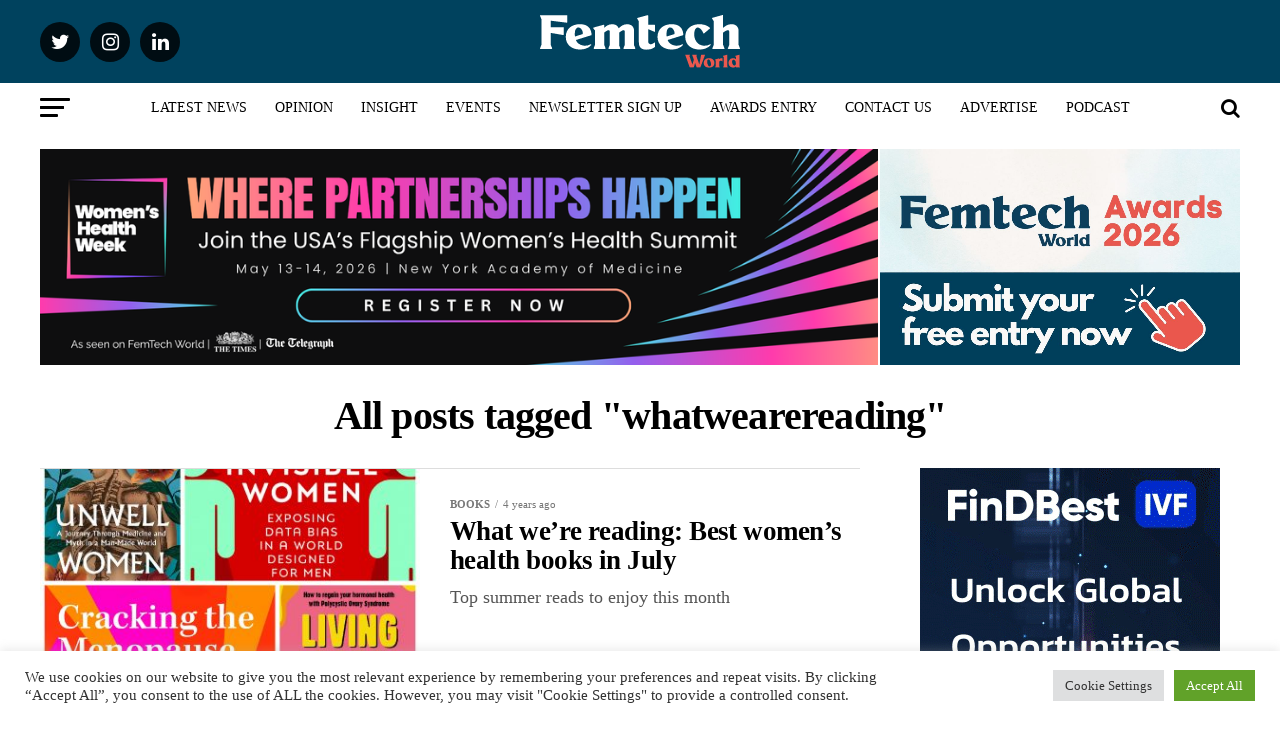

--- FILE ---
content_type: text/html; charset=UTF-8
request_url: https://www.femtechworld.co.uk/tag/whatwearereading/
body_size: 25571
content:
<!DOCTYPE html>
<html dir="ltr" lang="en-US" prefix="og: https://ogp.me/ns#">
<head>
<meta charset="UTF-8" >
<meta name="viewport" id="viewport" content="width=device-width, initial-scale=1.0, maximum-scale=1.0, minimum-scale=1.0, user-scalable=no" />
<link rel="pingback" href="https://www.femtechworld.co.uk/xmlrpc.php" />
<meta property="og:description" content="For all the innovators involved in closing the gender health gap." />

		<!-- All in One SEO Pro 4.9.1.1 - aioseo.com -->
	<meta name="robots" content="max-image-preview:large" />
	<link rel="canonical" href="https://www.femtechworld.co.uk/tag/whatwearereading/" />
	<meta name="generator" content="All in One SEO Pro (AIOSEO) 4.9.1.1" />
		<meta property="og:locale" content="en_US" />
		<meta property="og:site_name" content="FemTech World" />
		<meta property="og:type" content="article" />
		<meta property="og:title" content="whatwearereading - FemTech World" />
		<meta property="og:url" content="https://www.femtechworld.co.uk/tag/whatwearereading/" />
		<meta name="twitter:card" content="summary_large_image" />
		<meta name="twitter:title" content="whatwearereading - FemTech World" />
		<script type="application/ld+json" class="aioseo-schema">
			{"@context":"https:\/\/schema.org","@graph":[{"@type":"BreadcrumbList","@id":"https:\/\/www.femtechworld.co.uk\/tag\/whatwearereading\/#breadcrumblist","itemListElement":[{"@type":"ListItem","@id":"https:\/\/www.femtechworld.co.uk#listItem","position":1,"name":"Home","item":"https:\/\/www.femtechworld.co.uk","nextItem":{"@type":"ListItem","@id":"https:\/\/www.femtechworld.co.uk\/tag\/whatwearereading\/#listItem","name":"whatwearereading"}},{"@type":"ListItem","@id":"https:\/\/www.femtechworld.co.uk\/tag\/whatwearereading\/#listItem","position":2,"name":"whatwearereading","previousItem":{"@type":"ListItem","@id":"https:\/\/www.femtechworld.co.uk#listItem","name":"Home"}}]},{"@type":"CollectionPage","@id":"https:\/\/www.femtechworld.co.uk\/tag\/whatwearereading\/#collectionpage","url":"https:\/\/www.femtechworld.co.uk\/tag\/whatwearereading\/","name":"whatwearereading - FemTech World","inLanguage":"en-US","isPartOf":{"@id":"https:\/\/www.femtechworld.co.uk\/#website"},"breadcrumb":{"@id":"https:\/\/www.femtechworld.co.uk\/tag\/whatwearereading\/#breadcrumblist"}},{"@type":"Organization","@id":"https:\/\/www.femtechworld.co.uk\/#organization","name":"FemTech World","description":"For all the innovators involved in closing the gender health gap.","url":"https:\/\/www.femtechworld.co.uk\/"},{"@type":"WebSite","@id":"https:\/\/www.femtechworld.co.uk\/#website","url":"https:\/\/www.femtechworld.co.uk\/","name":"FemTech World","description":"For all the innovators involved in closing the gender health gap.","inLanguage":"en-US","publisher":{"@id":"https:\/\/www.femtechworld.co.uk\/#organization"}}]}
		</script>
		<!-- All in One SEO Pro -->


	<!-- This site is optimized with the Yoast SEO plugin v26.5 - https://yoast.com/wordpress/plugins/seo/ -->
	<title>whatwearereading - FemTech World</title>
	<link rel="canonical" href="http://www.femtechworld.co.uk/tag/whatwearereading/" />
	<meta property="og:locale" content="en_US" />
	<meta property="og:type" content="article" />
	<meta property="og:title" content="whatwearereading Archives - FemTech World" />
	<meta property="og:url" content="http://www.femtechworld.co.uk/tag/whatwearereading/" />
	<meta property="og:site_name" content="FemTech World" />
	<meta name="twitter:card" content="summary_large_image" />
	<script type="application/ld+json" class="yoast-schema-graph">{"@context":"https://schema.org","@graph":[{"@type":"CollectionPage","@id":"http://www.femtechworld.co.uk/tag/whatwearereading/","url":"http://www.femtechworld.co.uk/tag/whatwearereading/","name":"whatwearereading Archives - FemTech World","isPartOf":{"@id":"https://www.femtechworld.co.uk/#website"},"primaryImageOfPage":{"@id":"http://www.femtechworld.co.uk/tag/whatwearereading/#primaryimage"},"image":{"@id":"http://www.femtechworld.co.uk/tag/whatwearereading/#primaryimage"},"thumbnailUrl":"https://www.femtechworld.co.uk/wp-content/uploads/2022/07/books-of-the-month-July.jpg","breadcrumb":{"@id":"http://www.femtechworld.co.uk/tag/whatwearereading/#breadcrumb"},"inLanguage":"en-US"},{"@type":"ImageObject","inLanguage":"en-US","@id":"http://www.femtechworld.co.uk/tag/whatwearereading/#primaryimage","url":"https://www.femtechworld.co.uk/wp-content/uploads/2022/07/books-of-the-month-July.jpg","contentUrl":"https://www.femtechworld.co.uk/wp-content/uploads/2022/07/books-of-the-month-July.jpg","width":1170,"height":878},{"@type":"BreadcrumbList","@id":"http://www.femtechworld.co.uk/tag/whatwearereading/#breadcrumb","itemListElement":[{"@type":"ListItem","position":1,"name":"Home","item":"https://www.femtechworld.co.uk/"},{"@type":"ListItem","position":2,"name":"whatwearereading"}]},{"@type":"WebSite","@id":"https://www.femtechworld.co.uk/#website","url":"https://www.femtechworld.co.uk/","name":"FemTech World","description":"For all the innovators involved in closing the gender health gap.","potentialAction":[{"@type":"SearchAction","target":{"@type":"EntryPoint","urlTemplate":"https://www.femtechworld.co.uk/?s={search_term_string}"},"query-input":{"@type":"PropertyValueSpecification","valueRequired":true,"valueName":"search_term_string"}}],"inLanguage":"en-US"}]}</script>
	<!-- / Yoast SEO plugin. -->


<link rel='dns-prefetch' href='//a.omappapi.com' />
<link rel='dns-prefetch' href='//fonts.googleapis.com' />
<link rel='dns-prefetch' href='//www.googletagmanager.com' />
<link rel='dns-prefetch' href='//pagead2.googlesyndication.com' />
<link rel="alternate" type="application/rss+xml" title="FemTech World &raquo; Feed" href="https://www.femtechworld.co.uk/feed/" />
<link rel="alternate" type="application/rss+xml" title="FemTech World &raquo; Comments Feed" href="https://www.femtechworld.co.uk/comments/feed/" />
<link rel="alternate" type="application/rss+xml" title="FemTech World &raquo; whatwearereading Tag Feed" href="https://www.femtechworld.co.uk/tag/whatwearereading/feed/" />
		<!-- This site uses the Google Analytics by MonsterInsights plugin v9.10.0 - Using Analytics tracking - https://www.monsterinsights.com/ -->
		<!-- Note: MonsterInsights is not currently configured on this site. The site owner needs to authenticate with Google Analytics in the MonsterInsights settings panel. -->
					<!-- No tracking code set -->
				<!-- / Google Analytics by MonsterInsights -->
		<!-- www.femtechworld.co.uk is managing ads with Advanced Ads 2.0.14 – https://wpadvancedads.com/ --><script id="femte-ready">
			window.advanced_ads_ready=function(e,a){a=a||"complete";var d=function(e){return"interactive"===a?"loading"!==e:"complete"===e};d(document.readyState)?e():document.addEventListener("readystatechange",(function(a){d(a.target.readyState)&&e()}),{once:"interactive"===a})},window.advanced_ads_ready_queue=window.advanced_ads_ready_queue||[];		</script>
		<style id='wp-img-auto-sizes-contain-inline-css' type='text/css'>
img:is([sizes=auto i],[sizes^="auto," i]){contain-intrinsic-size:3000px 1500px}
/*# sourceURL=wp-img-auto-sizes-contain-inline-css */
</style>
<style id='wp-emoji-styles-inline-css' type='text/css'>

	img.wp-smiley, img.emoji {
		display: inline !important;
		border: none !important;
		box-shadow: none !important;
		height: 1em !important;
		width: 1em !important;
		margin: 0 0.07em !important;
		vertical-align: -0.1em !important;
		background: none !important;
		padding: 0 !important;
	}
/*# sourceURL=wp-emoji-styles-inline-css */
</style>
<link rel='stylesheet' id='wp-block-library-css' href='https://www.femtechworld.co.uk/wp-includes/css/dist/block-library/style.min.css?ver=6.9' type='text/css' media='all' />
<style id='wp-block-image-inline-css' type='text/css'>
.wp-block-image>a,.wp-block-image>figure>a{display:inline-block}.wp-block-image img{box-sizing:border-box;height:auto;max-width:100%;vertical-align:bottom}@media not (prefers-reduced-motion){.wp-block-image img.hide{visibility:hidden}.wp-block-image img.show{animation:show-content-image .4s}}.wp-block-image[style*=border-radius] img,.wp-block-image[style*=border-radius]>a{border-radius:inherit}.wp-block-image.has-custom-border img{box-sizing:border-box}.wp-block-image.aligncenter{text-align:center}.wp-block-image.alignfull>a,.wp-block-image.alignwide>a{width:100%}.wp-block-image.alignfull img,.wp-block-image.alignwide img{height:auto;width:100%}.wp-block-image .aligncenter,.wp-block-image .alignleft,.wp-block-image .alignright,.wp-block-image.aligncenter,.wp-block-image.alignleft,.wp-block-image.alignright{display:table}.wp-block-image .aligncenter>figcaption,.wp-block-image .alignleft>figcaption,.wp-block-image .alignright>figcaption,.wp-block-image.aligncenter>figcaption,.wp-block-image.alignleft>figcaption,.wp-block-image.alignright>figcaption{caption-side:bottom;display:table-caption}.wp-block-image .alignleft{float:left;margin:.5em 1em .5em 0}.wp-block-image .alignright{float:right;margin:.5em 0 .5em 1em}.wp-block-image .aligncenter{margin-left:auto;margin-right:auto}.wp-block-image :where(figcaption){margin-bottom:1em;margin-top:.5em}.wp-block-image.is-style-circle-mask img{border-radius:9999px}@supports ((-webkit-mask-image:none) or (mask-image:none)) or (-webkit-mask-image:none){.wp-block-image.is-style-circle-mask img{border-radius:0;-webkit-mask-image:url('data:image/svg+xml;utf8,<svg viewBox="0 0 100 100" xmlns="http://www.w3.org/2000/svg"><circle cx="50" cy="50" r="50"/></svg>');mask-image:url('data:image/svg+xml;utf8,<svg viewBox="0 0 100 100" xmlns="http://www.w3.org/2000/svg"><circle cx="50" cy="50" r="50"/></svg>');mask-mode:alpha;-webkit-mask-position:center;mask-position:center;-webkit-mask-repeat:no-repeat;mask-repeat:no-repeat;-webkit-mask-size:contain;mask-size:contain}}:root :where(.wp-block-image.is-style-rounded img,.wp-block-image .is-style-rounded img){border-radius:9999px}.wp-block-image figure{margin:0}.wp-lightbox-container{display:flex;flex-direction:column;position:relative}.wp-lightbox-container img{cursor:zoom-in}.wp-lightbox-container img:hover+button{opacity:1}.wp-lightbox-container button{align-items:center;backdrop-filter:blur(16px) saturate(180%);background-color:#5a5a5a40;border:none;border-radius:4px;cursor:zoom-in;display:flex;height:20px;justify-content:center;opacity:0;padding:0;position:absolute;right:16px;text-align:center;top:16px;width:20px;z-index:100}@media not (prefers-reduced-motion){.wp-lightbox-container button{transition:opacity .2s ease}}.wp-lightbox-container button:focus-visible{outline:3px auto #5a5a5a40;outline:3px auto -webkit-focus-ring-color;outline-offset:3px}.wp-lightbox-container button:hover{cursor:pointer;opacity:1}.wp-lightbox-container button:focus{opacity:1}.wp-lightbox-container button:focus,.wp-lightbox-container button:hover,.wp-lightbox-container button:not(:hover):not(:active):not(.has-background){background-color:#5a5a5a40;border:none}.wp-lightbox-overlay{box-sizing:border-box;cursor:zoom-out;height:100vh;left:0;overflow:hidden;position:fixed;top:0;visibility:hidden;width:100%;z-index:100000}.wp-lightbox-overlay .close-button{align-items:center;cursor:pointer;display:flex;justify-content:center;min-height:40px;min-width:40px;padding:0;position:absolute;right:calc(env(safe-area-inset-right) + 16px);top:calc(env(safe-area-inset-top) + 16px);z-index:5000000}.wp-lightbox-overlay .close-button:focus,.wp-lightbox-overlay .close-button:hover,.wp-lightbox-overlay .close-button:not(:hover):not(:active):not(.has-background){background:none;border:none}.wp-lightbox-overlay .lightbox-image-container{height:var(--wp--lightbox-container-height);left:50%;overflow:hidden;position:absolute;top:50%;transform:translate(-50%,-50%);transform-origin:top left;width:var(--wp--lightbox-container-width);z-index:9999999999}.wp-lightbox-overlay .wp-block-image{align-items:center;box-sizing:border-box;display:flex;height:100%;justify-content:center;margin:0;position:relative;transform-origin:0 0;width:100%;z-index:3000000}.wp-lightbox-overlay .wp-block-image img{height:var(--wp--lightbox-image-height);min-height:var(--wp--lightbox-image-height);min-width:var(--wp--lightbox-image-width);width:var(--wp--lightbox-image-width)}.wp-lightbox-overlay .wp-block-image figcaption{display:none}.wp-lightbox-overlay button{background:none;border:none}.wp-lightbox-overlay .scrim{background-color:#fff;height:100%;opacity:.9;position:absolute;width:100%;z-index:2000000}.wp-lightbox-overlay.active{visibility:visible}@media not (prefers-reduced-motion){.wp-lightbox-overlay.active{animation:turn-on-visibility .25s both}.wp-lightbox-overlay.active img{animation:turn-on-visibility .35s both}.wp-lightbox-overlay.show-closing-animation:not(.active){animation:turn-off-visibility .35s both}.wp-lightbox-overlay.show-closing-animation:not(.active) img{animation:turn-off-visibility .25s both}.wp-lightbox-overlay.zoom.active{animation:none;opacity:1;visibility:visible}.wp-lightbox-overlay.zoom.active .lightbox-image-container{animation:lightbox-zoom-in .4s}.wp-lightbox-overlay.zoom.active .lightbox-image-container img{animation:none}.wp-lightbox-overlay.zoom.active .scrim{animation:turn-on-visibility .4s forwards}.wp-lightbox-overlay.zoom.show-closing-animation:not(.active){animation:none}.wp-lightbox-overlay.zoom.show-closing-animation:not(.active) .lightbox-image-container{animation:lightbox-zoom-out .4s}.wp-lightbox-overlay.zoom.show-closing-animation:not(.active) .lightbox-image-container img{animation:none}.wp-lightbox-overlay.zoom.show-closing-animation:not(.active) .scrim{animation:turn-off-visibility .4s forwards}}@keyframes show-content-image{0%{visibility:hidden}99%{visibility:hidden}to{visibility:visible}}@keyframes turn-on-visibility{0%{opacity:0}to{opacity:1}}@keyframes turn-off-visibility{0%{opacity:1;visibility:visible}99%{opacity:0;visibility:visible}to{opacity:0;visibility:hidden}}@keyframes lightbox-zoom-in{0%{transform:translate(calc((-100vw + var(--wp--lightbox-scrollbar-width))/2 + var(--wp--lightbox-initial-left-position)),calc(-50vh + var(--wp--lightbox-initial-top-position))) scale(var(--wp--lightbox-scale))}to{transform:translate(-50%,-50%) scale(1)}}@keyframes lightbox-zoom-out{0%{transform:translate(-50%,-50%) scale(1);visibility:visible}99%{visibility:visible}to{transform:translate(calc((-100vw + var(--wp--lightbox-scrollbar-width))/2 + var(--wp--lightbox-initial-left-position)),calc(-50vh + var(--wp--lightbox-initial-top-position))) scale(var(--wp--lightbox-scale));visibility:hidden}}
/*# sourceURL=https://www.femtechworld.co.uk/wp-includes/blocks/image/style.min.css */
</style>
<style id='wp-block-latest-posts-inline-css' type='text/css'>
.wp-block-latest-posts{box-sizing:border-box}.wp-block-latest-posts.alignleft{margin-right:2em}.wp-block-latest-posts.alignright{margin-left:2em}.wp-block-latest-posts.wp-block-latest-posts__list{list-style:none}.wp-block-latest-posts.wp-block-latest-posts__list li{clear:both;overflow-wrap:break-word}.wp-block-latest-posts.is-grid{display:flex;flex-wrap:wrap}.wp-block-latest-posts.is-grid li{margin:0 1.25em 1.25em 0;width:100%}@media (min-width:600px){.wp-block-latest-posts.columns-2 li{width:calc(50% - .625em)}.wp-block-latest-posts.columns-2 li:nth-child(2n){margin-right:0}.wp-block-latest-posts.columns-3 li{width:calc(33.33333% - .83333em)}.wp-block-latest-posts.columns-3 li:nth-child(3n){margin-right:0}.wp-block-latest-posts.columns-4 li{width:calc(25% - .9375em)}.wp-block-latest-posts.columns-4 li:nth-child(4n){margin-right:0}.wp-block-latest-posts.columns-5 li{width:calc(20% - 1em)}.wp-block-latest-posts.columns-5 li:nth-child(5n){margin-right:0}.wp-block-latest-posts.columns-6 li{width:calc(16.66667% - 1.04167em)}.wp-block-latest-posts.columns-6 li:nth-child(6n){margin-right:0}}:root :where(.wp-block-latest-posts.is-grid){padding:0}:root :where(.wp-block-latest-posts.wp-block-latest-posts__list){padding-left:0}.wp-block-latest-posts__post-author,.wp-block-latest-posts__post-date{display:block;font-size:.8125em}.wp-block-latest-posts__post-excerpt,.wp-block-latest-posts__post-full-content{margin-bottom:1em;margin-top:.5em}.wp-block-latest-posts__featured-image a{display:inline-block}.wp-block-latest-posts__featured-image img{height:auto;max-width:100%;width:auto}.wp-block-latest-posts__featured-image.alignleft{float:left;margin-right:1em}.wp-block-latest-posts__featured-image.alignright{float:right;margin-left:1em}.wp-block-latest-posts__featured-image.aligncenter{margin-bottom:1em;text-align:center}
/*# sourceURL=https://www.femtechworld.co.uk/wp-includes/blocks/latest-posts/style.min.css */
</style>
<style id='wp-block-paragraph-inline-css' type='text/css'>
.is-small-text{font-size:.875em}.is-regular-text{font-size:1em}.is-large-text{font-size:2.25em}.is-larger-text{font-size:3em}.has-drop-cap:not(:focus):first-letter{float:left;font-size:8.4em;font-style:normal;font-weight:100;line-height:.68;margin:.05em .1em 0 0;text-transform:uppercase}body.rtl .has-drop-cap:not(:focus):first-letter{float:none;margin-left:.1em}p.has-drop-cap.has-background{overflow:hidden}:root :where(p.has-background){padding:1.25em 2.375em}:where(p.has-text-color:not(.has-link-color)) a{color:inherit}p.has-text-align-left[style*="writing-mode:vertical-lr"],p.has-text-align-right[style*="writing-mode:vertical-rl"]{rotate:180deg}
/*# sourceURL=https://www.femtechworld.co.uk/wp-includes/blocks/paragraph/style.min.css */
</style>
<style id='global-styles-inline-css' type='text/css'>
:root{--wp--preset--aspect-ratio--square: 1;--wp--preset--aspect-ratio--4-3: 4/3;--wp--preset--aspect-ratio--3-4: 3/4;--wp--preset--aspect-ratio--3-2: 3/2;--wp--preset--aspect-ratio--2-3: 2/3;--wp--preset--aspect-ratio--16-9: 16/9;--wp--preset--aspect-ratio--9-16: 9/16;--wp--preset--color--black: #000000;--wp--preset--color--cyan-bluish-gray: #abb8c3;--wp--preset--color--white: #ffffff;--wp--preset--color--pale-pink: #f78da7;--wp--preset--color--vivid-red: #cf2e2e;--wp--preset--color--luminous-vivid-orange: #ff6900;--wp--preset--color--luminous-vivid-amber: #fcb900;--wp--preset--color--light-green-cyan: #7bdcb5;--wp--preset--color--vivid-green-cyan: #00d084;--wp--preset--color--pale-cyan-blue: #8ed1fc;--wp--preset--color--vivid-cyan-blue: #0693e3;--wp--preset--color--vivid-purple: #9b51e0;--wp--preset--color--: #444;--wp--preset--gradient--vivid-cyan-blue-to-vivid-purple: linear-gradient(135deg,rgb(6,147,227) 0%,rgb(155,81,224) 100%);--wp--preset--gradient--light-green-cyan-to-vivid-green-cyan: linear-gradient(135deg,rgb(122,220,180) 0%,rgb(0,208,130) 100%);--wp--preset--gradient--luminous-vivid-amber-to-luminous-vivid-orange: linear-gradient(135deg,rgb(252,185,0) 0%,rgb(255,105,0) 100%);--wp--preset--gradient--luminous-vivid-orange-to-vivid-red: linear-gradient(135deg,rgb(255,105,0) 0%,rgb(207,46,46) 100%);--wp--preset--gradient--very-light-gray-to-cyan-bluish-gray: linear-gradient(135deg,rgb(238,238,238) 0%,rgb(169,184,195) 100%);--wp--preset--gradient--cool-to-warm-spectrum: linear-gradient(135deg,rgb(74,234,220) 0%,rgb(151,120,209) 20%,rgb(207,42,186) 40%,rgb(238,44,130) 60%,rgb(251,105,98) 80%,rgb(254,248,76) 100%);--wp--preset--gradient--blush-light-purple: linear-gradient(135deg,rgb(255,206,236) 0%,rgb(152,150,240) 100%);--wp--preset--gradient--blush-bordeaux: linear-gradient(135deg,rgb(254,205,165) 0%,rgb(254,45,45) 50%,rgb(107,0,62) 100%);--wp--preset--gradient--luminous-dusk: linear-gradient(135deg,rgb(255,203,112) 0%,rgb(199,81,192) 50%,rgb(65,88,208) 100%);--wp--preset--gradient--pale-ocean: linear-gradient(135deg,rgb(255,245,203) 0%,rgb(182,227,212) 50%,rgb(51,167,181) 100%);--wp--preset--gradient--electric-grass: linear-gradient(135deg,rgb(202,248,128) 0%,rgb(113,206,126) 100%);--wp--preset--gradient--midnight: linear-gradient(135deg,rgb(2,3,129) 0%,rgb(40,116,252) 100%);--wp--preset--font-size--small: 13px;--wp--preset--font-size--medium: 20px;--wp--preset--font-size--large: 36px;--wp--preset--font-size--x-large: 42px;--wp--preset--spacing--20: 0.44rem;--wp--preset--spacing--30: 0.67rem;--wp--preset--spacing--40: 1rem;--wp--preset--spacing--50: 1.5rem;--wp--preset--spacing--60: 2.25rem;--wp--preset--spacing--70: 3.38rem;--wp--preset--spacing--80: 5.06rem;--wp--preset--shadow--natural: 6px 6px 9px rgba(0, 0, 0, 0.2);--wp--preset--shadow--deep: 12px 12px 50px rgba(0, 0, 0, 0.4);--wp--preset--shadow--sharp: 6px 6px 0px rgba(0, 0, 0, 0.2);--wp--preset--shadow--outlined: 6px 6px 0px -3px rgb(255, 255, 255), 6px 6px rgb(0, 0, 0);--wp--preset--shadow--crisp: 6px 6px 0px rgb(0, 0, 0);}:where(.is-layout-flex){gap: 0.5em;}:where(.is-layout-grid){gap: 0.5em;}body .is-layout-flex{display: flex;}.is-layout-flex{flex-wrap: wrap;align-items: center;}.is-layout-flex > :is(*, div){margin: 0;}body .is-layout-grid{display: grid;}.is-layout-grid > :is(*, div){margin: 0;}:where(.wp-block-columns.is-layout-flex){gap: 2em;}:where(.wp-block-columns.is-layout-grid){gap: 2em;}:where(.wp-block-post-template.is-layout-flex){gap: 1.25em;}:where(.wp-block-post-template.is-layout-grid){gap: 1.25em;}.has-black-color{color: var(--wp--preset--color--black) !important;}.has-cyan-bluish-gray-color{color: var(--wp--preset--color--cyan-bluish-gray) !important;}.has-white-color{color: var(--wp--preset--color--white) !important;}.has-pale-pink-color{color: var(--wp--preset--color--pale-pink) !important;}.has-vivid-red-color{color: var(--wp--preset--color--vivid-red) !important;}.has-luminous-vivid-orange-color{color: var(--wp--preset--color--luminous-vivid-orange) !important;}.has-luminous-vivid-amber-color{color: var(--wp--preset--color--luminous-vivid-amber) !important;}.has-light-green-cyan-color{color: var(--wp--preset--color--light-green-cyan) !important;}.has-vivid-green-cyan-color{color: var(--wp--preset--color--vivid-green-cyan) !important;}.has-pale-cyan-blue-color{color: var(--wp--preset--color--pale-cyan-blue) !important;}.has-vivid-cyan-blue-color{color: var(--wp--preset--color--vivid-cyan-blue) !important;}.has-vivid-purple-color{color: var(--wp--preset--color--vivid-purple) !important;}.has-black-background-color{background-color: var(--wp--preset--color--black) !important;}.has-cyan-bluish-gray-background-color{background-color: var(--wp--preset--color--cyan-bluish-gray) !important;}.has-white-background-color{background-color: var(--wp--preset--color--white) !important;}.has-pale-pink-background-color{background-color: var(--wp--preset--color--pale-pink) !important;}.has-vivid-red-background-color{background-color: var(--wp--preset--color--vivid-red) !important;}.has-luminous-vivid-orange-background-color{background-color: var(--wp--preset--color--luminous-vivid-orange) !important;}.has-luminous-vivid-amber-background-color{background-color: var(--wp--preset--color--luminous-vivid-amber) !important;}.has-light-green-cyan-background-color{background-color: var(--wp--preset--color--light-green-cyan) !important;}.has-vivid-green-cyan-background-color{background-color: var(--wp--preset--color--vivid-green-cyan) !important;}.has-pale-cyan-blue-background-color{background-color: var(--wp--preset--color--pale-cyan-blue) !important;}.has-vivid-cyan-blue-background-color{background-color: var(--wp--preset--color--vivid-cyan-blue) !important;}.has-vivid-purple-background-color{background-color: var(--wp--preset--color--vivid-purple) !important;}.has-black-border-color{border-color: var(--wp--preset--color--black) !important;}.has-cyan-bluish-gray-border-color{border-color: var(--wp--preset--color--cyan-bluish-gray) !important;}.has-white-border-color{border-color: var(--wp--preset--color--white) !important;}.has-pale-pink-border-color{border-color: var(--wp--preset--color--pale-pink) !important;}.has-vivid-red-border-color{border-color: var(--wp--preset--color--vivid-red) !important;}.has-luminous-vivid-orange-border-color{border-color: var(--wp--preset--color--luminous-vivid-orange) !important;}.has-luminous-vivid-amber-border-color{border-color: var(--wp--preset--color--luminous-vivid-amber) !important;}.has-light-green-cyan-border-color{border-color: var(--wp--preset--color--light-green-cyan) !important;}.has-vivid-green-cyan-border-color{border-color: var(--wp--preset--color--vivid-green-cyan) !important;}.has-pale-cyan-blue-border-color{border-color: var(--wp--preset--color--pale-cyan-blue) !important;}.has-vivid-cyan-blue-border-color{border-color: var(--wp--preset--color--vivid-cyan-blue) !important;}.has-vivid-purple-border-color{border-color: var(--wp--preset--color--vivid-purple) !important;}.has-vivid-cyan-blue-to-vivid-purple-gradient-background{background: var(--wp--preset--gradient--vivid-cyan-blue-to-vivid-purple) !important;}.has-light-green-cyan-to-vivid-green-cyan-gradient-background{background: var(--wp--preset--gradient--light-green-cyan-to-vivid-green-cyan) !important;}.has-luminous-vivid-amber-to-luminous-vivid-orange-gradient-background{background: var(--wp--preset--gradient--luminous-vivid-amber-to-luminous-vivid-orange) !important;}.has-luminous-vivid-orange-to-vivid-red-gradient-background{background: var(--wp--preset--gradient--luminous-vivid-orange-to-vivid-red) !important;}.has-very-light-gray-to-cyan-bluish-gray-gradient-background{background: var(--wp--preset--gradient--very-light-gray-to-cyan-bluish-gray) !important;}.has-cool-to-warm-spectrum-gradient-background{background: var(--wp--preset--gradient--cool-to-warm-spectrum) !important;}.has-blush-light-purple-gradient-background{background: var(--wp--preset--gradient--blush-light-purple) !important;}.has-blush-bordeaux-gradient-background{background: var(--wp--preset--gradient--blush-bordeaux) !important;}.has-luminous-dusk-gradient-background{background: var(--wp--preset--gradient--luminous-dusk) !important;}.has-pale-ocean-gradient-background{background: var(--wp--preset--gradient--pale-ocean) !important;}.has-electric-grass-gradient-background{background: var(--wp--preset--gradient--electric-grass) !important;}.has-midnight-gradient-background{background: var(--wp--preset--gradient--midnight) !important;}.has-small-font-size{font-size: var(--wp--preset--font-size--small) !important;}.has-medium-font-size{font-size: var(--wp--preset--font-size--medium) !important;}.has-large-font-size{font-size: var(--wp--preset--font-size--large) !important;}.has-x-large-font-size{font-size: var(--wp--preset--font-size--x-large) !important;}
/*# sourceURL=global-styles-inline-css */
</style>

<style id='classic-theme-styles-inline-css' type='text/css'>
/*! This file is auto-generated */
.wp-block-button__link{color:#fff;background-color:#32373c;border-radius:9999px;box-shadow:none;text-decoration:none;padding:calc(.667em + 2px) calc(1.333em + 2px);font-size:1.125em}.wp-block-file__button{background:#32373c;color:#fff;text-decoration:none}
/*# sourceURL=/wp-includes/css/classic-themes.min.css */
</style>
<link rel='stylesheet' id='contact-form-7-css' href='https://www.femtechworld.co.uk/wp-content/plugins/contact-form-7/includes/css/styles.css?ver=6.1.4' type='text/css' media='all' />
<link rel='stylesheet' id='cookie-law-info-css' href='https://www.femtechworld.co.uk/wp-content/plugins/cookie-law-info/legacy/public/css/cookie-law-info-public.css?ver=3.3.8' type='text/css' media='all' />
<link rel='stylesheet' id='cookie-law-info-gdpr-css' href='https://www.femtechworld.co.uk/wp-content/plugins/cookie-law-info/legacy/public/css/cookie-law-info-gdpr.css?ver=3.3.8' type='text/css' media='all' />
<link rel='stylesheet' id='ssb-front-css-css' href='https://www.femtechworld.co.uk/wp-content/plugins/simple-social-buttons/assets/css/front.css?ver=6.2.0' type='text/css' media='all' />
<link rel='stylesheet' id='vlp-public-css' href='https://www.femtechworld.co.uk/wp-content/plugins/visual-link-preview/dist/public.css?ver=2.2.9' type='text/css' media='all' />
<link rel='stylesheet' id='wp-event-manager-frontend-css' href='https://www.femtechworld.co.uk/wp-content/plugins/wp-event-manager/assets/css/frontend.min.css?ver=6.9' type='text/css' media='all' />
<link rel='stylesheet' id='wp-event-manager-jquery-ui-css-css' href='https://www.femtechworld.co.uk/wp-content/plugins/wp-event-manager/assets/js/jquery-ui/jquery-ui.css?ver=6.9' type='text/css' media='all' />
<link rel='stylesheet' id='wp-event-manager-jquery-timepicker-css-css' href='https://www.femtechworld.co.uk/wp-content/plugins/wp-event-manager/assets/js/jquery-timepicker/jquery.timepicker.min.css?ver=6.9' type='text/css' media='all' />
<link rel='stylesheet' id='wp-event-manager-grid-style-css' href='https://www.femtechworld.co.uk/wp-content/plugins/wp-event-manager/assets/css/wpem-grid.min.css?ver=6.9' type='text/css' media='all' />
<link rel='stylesheet' id='wp-event-manager-font-style-css' href='https://www.femtechworld.co.uk/wp-content/plugins/wp-event-manager/assets/fonts/style.css?ver=6.9' type='text/css' media='all' />
<link rel='stylesheet' id='wpos-slick-style-css' href='https://www.femtechworld.co.uk/wp-content/plugins/wp-trending-post-slider-and-widget/assets/css/slick.css?ver=1.8.6' type='text/css' media='all' />
<link rel='stylesheet' id='wtpsw-public-style-css' href='https://www.femtechworld.co.uk/wp-content/plugins/wp-trending-post-slider-and-widget/assets/css/wtpsw-public.css?ver=1.8.6' type='text/css' media='all' />
<link rel='stylesheet' id='mvp-custom-style-css' href='https://www.femtechworld.co.uk/wp-content/themes/zox-news/style.css?ver=6.9' type='text/css' media='all' />
<style id='mvp-custom-style-inline-css' type='text/css'>


#mvp-wallpaper {
	background: url() no-repeat 50% 0;
	}

#mvp-foot-copy a {
	color: #d1d1d1;
	}

#mvp-content-main p a,
.mvp-post-add-main p a {
	box-shadow: inset 0 -4px 0 #d1d1d1;
	}

#mvp-content-main p a:hover,
.mvp-post-add-main p a:hover {
	background: #d1d1d1;
	}

a,
a:visited,
.post-info-name a,
.woocommerce .woocommerce-breadcrumb a {
	color: #000000;
	}

#mvp-side-wrap a:hover {
	color: #000000;
	}

.mvp-fly-top:hover,
.mvp-vid-box-wrap,
ul.mvp-soc-mob-list li.mvp-soc-mob-com {
	background: #00425e;
	}

nav.mvp-fly-nav-menu ul li.menu-item-has-children:after,
.mvp-feat1-left-wrap span.mvp-cd-cat,
.mvp-widget-feat1-top-story span.mvp-cd-cat,
.mvp-widget-feat2-left-cont span.mvp-cd-cat,
.mvp-widget-dark-feat span.mvp-cd-cat,
.mvp-widget-dark-sub span.mvp-cd-cat,
.mvp-vid-wide-text span.mvp-cd-cat,
.mvp-feat2-top-text span.mvp-cd-cat,
.mvp-feat3-main-story span.mvp-cd-cat,
.mvp-feat3-sub-text span.mvp-cd-cat,
.mvp-feat4-main-text span.mvp-cd-cat,
.woocommerce-message:before,
.woocommerce-info:before,
.woocommerce-message:before {
	color: #00425e;
	}

#searchform input,
.mvp-authors-name {
	border-bottom: 1px solid #00425e;
	}

.mvp-fly-top:hover {
	border-top: 1px solid #00425e;
	border-left: 1px solid #00425e;
	border-bottom: 1px solid #00425e;
	}

.woocommerce .widget_price_filter .ui-slider .ui-slider-handle,
.woocommerce #respond input#submit.alt,
.woocommerce a.button.alt,
.woocommerce button.button.alt,
.woocommerce input.button.alt,
.woocommerce #respond input#submit.alt:hover,
.woocommerce a.button.alt:hover,
.woocommerce button.button.alt:hover,
.woocommerce input.button.alt:hover {
	background-color: #00425e;
	}

.woocommerce-error,
.woocommerce-info,
.woocommerce-message {
	border-top-color: #00425e;
	}

ul.mvp-feat1-list-buts li.active span.mvp-feat1-list-but,
span.mvp-widget-home-title,
span.mvp-post-cat,
span.mvp-feat1-pop-head {
	background: #dd4f4f;
	}

.woocommerce span.onsale {
	background-color: #dd4f4f;
	}

.mvp-widget-feat2-side-more-but,
.woocommerce .star-rating span:before,
span.mvp-prev-next-label,
.mvp-cat-date-wrap .sticky {
	color: #dd4f4f !important;
	}

#mvp-main-nav-top,
#mvp-fly-wrap,
.mvp-soc-mob-right,
#mvp-main-nav-small-cont {
	background: #00425e;
	}

#mvp-main-nav-small .mvp-fly-but-wrap span,
#mvp-main-nav-small .mvp-search-but-wrap span,
.mvp-nav-top-left .mvp-fly-but-wrap span,
#mvp-fly-wrap .mvp-fly-but-wrap span {
	background: #000000;
	}

.mvp-nav-top-right .mvp-nav-search-but,
span.mvp-fly-soc-head,
.mvp-soc-mob-right i,
#mvp-main-nav-small span.mvp-nav-search-but,
#mvp-main-nav-small .mvp-nav-menu ul li a  {
	color: #000000;
	}

#mvp-main-nav-small .mvp-nav-menu ul li.menu-item-has-children a:after {
	border-color: #000000 transparent transparent transparent;
	}

#mvp-nav-top-wrap span.mvp-nav-search-but:hover,
#mvp-main-nav-small span.mvp-nav-search-but:hover {
	color: #00425e;
	}

#mvp-nav-top-wrap .mvp-fly-but-wrap:hover span,
#mvp-main-nav-small .mvp-fly-but-wrap:hover span,
span.mvp-woo-cart-num:hover {
	background: #00425e;
	}

#mvp-main-nav-bot-cont {
	background: #ffffff;
	}

#mvp-nav-bot-wrap .mvp-fly-but-wrap span,
#mvp-nav-bot-wrap .mvp-search-but-wrap span {
	background: #000000;
	}

#mvp-nav-bot-wrap span.mvp-nav-search-but,
#mvp-nav-bot-wrap .mvp-nav-menu ul li a {
	color: #000000;
	}

#mvp-nav-bot-wrap .mvp-nav-menu ul li.menu-item-has-children a:after {
	border-color: #000000 transparent transparent transparent;
	}

.mvp-nav-menu ul li:hover a {
	border-bottom: 5px solid #000000;
	}

#mvp-nav-bot-wrap .mvp-fly-but-wrap:hover span {
	background: #000000;
	}

#mvp-nav-bot-wrap span.mvp-nav-search-but:hover {
	color: #000000;
	}

body,
.mvp-feat1-feat-text p,
.mvp-feat2-top-text p,
.mvp-feat3-main-text p,
.mvp-feat3-sub-text p,
#searchform input,
.mvp-author-info-text,
span.mvp-post-excerpt,
.mvp-nav-menu ul li ul.sub-menu li a,
nav.mvp-fly-nav-menu ul li a,
.mvp-ad-label,
span.mvp-feat-caption,
.mvp-post-tags a,
.mvp-post-tags a:visited,
span.mvp-author-box-name a,
#mvp-author-box-text p,
.mvp-post-gallery-text p,
ul.mvp-soc-mob-list li span,
#comments,
h3#reply-title,
h2.comments,
#mvp-foot-copy p,
span.mvp-fly-soc-head,
.mvp-post-tags-header,
span.mvp-prev-next-label,
span.mvp-post-add-link-but,
#mvp-comments-button a,
#mvp-comments-button span.mvp-comment-but-text,
.woocommerce ul.product_list_widget span.product-title,
.woocommerce ul.product_list_widget li a,
.woocommerce #reviews #comments ol.commentlist li .comment-text p.meta,
.woocommerce div.product p.price,
.woocommerce div.product p.price ins,
.woocommerce div.product p.price del,
.woocommerce ul.products li.product .price del,
.woocommerce ul.products li.product .price ins,
.woocommerce ul.products li.product .price,
.woocommerce #respond input#submit,
.woocommerce a.button,
.woocommerce button.button,
.woocommerce input.button,
.woocommerce .widget_price_filter .price_slider_amount .button,
.woocommerce span.onsale,
.woocommerce-review-link,
#woo-content p.woocommerce-result-count,
.woocommerce div.product .woocommerce-tabs ul.tabs li a,
a.mvp-inf-more-but,
span.mvp-cont-read-but,
span.mvp-cd-cat,
span.mvp-cd-date,
.mvp-feat4-main-text p,
span.mvp-woo-cart-num,
span.mvp-widget-home-title2,
.wp-caption,
#mvp-content-main p.wp-caption-text,
.gallery-caption,
.mvp-post-add-main p.wp-caption-text,
#bbpress-forums,
#bbpress-forums p,
.protected-post-form input,
#mvp-feat6-text p {
	font-family: 'Times New Roman', sans-serif;
	}

.mvp-blog-story-text p,
span.mvp-author-page-desc,
#mvp-404 p,
.mvp-widget-feat1-bot-text p,
.mvp-widget-feat2-left-text p,
.mvp-flex-story-text p,
.mvp-search-text p,
#mvp-content-main p,
.mvp-post-add-main p,
#mvp-content-main ul li,
#mvp-content-main ol li,
.rwp-summary,
.rwp-u-review__comment,
.mvp-feat5-mid-main-text p,
.mvp-feat5-small-main-text p,
#mvp-content-main .wp-block-button__link,
.wp-block-audio figcaption,
.wp-block-video figcaption,
.wp-block-embed figcaption,
.wp-block-verse pre,
pre.wp-block-verse {
	font-family: 'Times New Roman', sans-serif;
	}

.mvp-nav-menu ul li a,
#mvp-foot-menu ul li a {
	font-family: 'Times New Roman', sans-serif;
	}


.mvp-feat1-sub-text h2,
.mvp-feat1-pop-text h2,
.mvp-feat1-list-text h2,
.mvp-widget-feat1-top-text h2,
.mvp-widget-feat1-bot-text h2,
.mvp-widget-dark-feat-text h2,
.mvp-widget-dark-sub-text h2,
.mvp-widget-feat2-left-text h2,
.mvp-widget-feat2-right-text h2,
.mvp-blog-story-text h2,
.mvp-flex-story-text h2,
.mvp-vid-wide-more-text p,
.mvp-prev-next-text p,
.mvp-related-text,
.mvp-post-more-text p,
h2.mvp-authors-latest a,
.mvp-feat2-bot-text h2,
.mvp-feat3-sub-text h2,
.mvp-feat3-main-text h2,
.mvp-feat4-main-text h2,
.mvp-feat5-text h2,
.mvp-feat5-mid-main-text h2,
.mvp-feat5-small-main-text h2,
.mvp-feat5-mid-sub-text h2,
#mvp-feat6-text h2,
.alp-related-posts-wrapper .alp-related-post .post-title {
	font-family: 'Times New Roman', sans-serif;
	}

.mvp-feat2-top-text h2,
.mvp-feat1-feat-text h2,
h1.mvp-post-title,
h1.mvp-post-title-wide,
.mvp-drop-nav-title h4,
#mvp-content-main blockquote p,
.mvp-post-add-main blockquote p,
#mvp-content-main p.has-large-font-size,
#mvp-404 h1,
#woo-content h1.page-title,
.woocommerce div.product .product_title,
.woocommerce ul.products li.product h3,
.alp-related-posts .current .post-title {
	font-family: 'Times New Roman', sans-serif;
	}

span.mvp-feat1-pop-head,
.mvp-feat1-pop-text:before,
span.mvp-feat1-list-but,
span.mvp-widget-home-title,
.mvp-widget-feat2-side-more,
span.mvp-post-cat,
span.mvp-page-head,
h1.mvp-author-top-head,
.mvp-authors-name,
#mvp-content-main h1,
#mvp-content-main h2,
#mvp-content-main h3,
#mvp-content-main h4,
#mvp-content-main h5,
#mvp-content-main h6,
.woocommerce .related h2,
.woocommerce div.product .woocommerce-tabs .panel h2,
.woocommerce div.product .product_title,
.mvp-feat5-side-list .mvp-feat1-list-img:after {
	font-family: 'Times New Roman', sans-serif;
	}

	

	.mvp-vid-box-wrap,
	.mvp-feat1-left-wrap span.mvp-cd-cat,
	.mvp-widget-feat1-top-story span.mvp-cd-cat,
	.mvp-widget-feat2-left-cont span.mvp-cd-cat,
	.mvp-widget-dark-feat span.mvp-cd-cat,
	.mvp-widget-dark-sub span.mvp-cd-cat,
	.mvp-vid-wide-text span.mvp-cd-cat,
	.mvp-feat2-top-text span.mvp-cd-cat,
	.mvp-feat3-main-story span.mvp-cd-cat {
		color: #fff;
		}
		

	span.mvp-nav-soc-but,
	ul.mvp-fly-soc-list li a,
	span.mvp-woo-cart-num {
		background: rgba(0,0,0,.8);
		}
	span.mvp-woo-cart-icon {
		color: rgba(0,0,0,.8);
		}
	nav.mvp-fly-nav-menu ul li,
	nav.mvp-fly-nav-menu ul li ul.sub-menu {
		border-top: 1px solid rgba(0,0,0,.1);
		}
	nav.mvp-fly-nav-menu ul li a {
		color: #000;
		}
	.mvp-drop-nav-title h4 {
		color: #000;
		}
		

	.mvp-nav-links {
		display: none;
		}
		

	@media screen and (max-width: 479px) {
		.single #mvp-content-body-top {
			max-height: 400px;
			}
		.single .mvp-cont-read-but-wrap {
			display: inline;
			}
		}
		

	.alp-advert {
		display: none;
	}
	.alp-related-posts-wrapper .alp-related-posts .current {
		margin: 0 0 10px;
	}
		

 	.mvp-feat3-main-img img {
    min-width: 620px;
}
		
/*# sourceURL=mvp-custom-style-inline-css */
</style>
<link rel='stylesheet' id='fontawesome-child-css' href='https://www.femtechworld.co.uk/wp-content/themes/zox-news-child/font-awesome/css/font-awesome.css?ver=6.9' type='text/css' media='all' />
<link rel='stylesheet' id='mvp-custom-child-style-css' href='https://www.femtechworld.co.uk/wp-content/themes/zox-news-child/style.css?ver=1.0.0' type='text/css' media='all' />
<link rel='stylesheet' id='mvp-reset-css' href='https://www.femtechworld.co.uk/wp-content/themes/zox-news/css/reset.css?ver=6.9' type='text/css' media='all' />
<link rel='stylesheet' id='fontawesome-css' href='https://www.femtechworld.co.uk/wp-content/themes/zox-news-child/font-awesome/css/font-awesome.css?ver=6.9' type='text/css' media='all' />
<link rel='stylesheet' id='mvp-fonts-css' href='//fonts.googleapis.com/css?family=Roboto%3A300%2C400%2C700%2C900%7CLato%3A400%2C700%7CAdvent+Pro%3A700%7COpen+Sans%3A700%7CAnton%3A400Times+New+Roman%3A100%2C200%2C300%2C400%2C500%2C600%2C700%2C800%2C900%7CTimes+New+Roman%3A100%2C200%2C300%2C400%2C500%2C600%2C700%2C800%2C900%7CTimes+New+Roman%3A100%2C200%2C300%2C400%2C500%2C600%2C700%2C800%2C900%7CTimes+New+Roman%3A100%2C200%2C300%2C400%2C500%2C600%2C700%2C800%2C900%7CTimes+New+Roman%3A100%2C200%2C300%2C400%2C500%2C600%2C700%2C800%2C900%7CTimes+New+Roman%3A100%2C200%2C300%2C400%2C500%2C600%2C700%2C800%2C900%26subset%3Dlatin%2Clatin-ext%2Ccyrillic%2Ccyrillic-ext%2Cgreek-ext%2Cgreek%2Cvietnamese' type='text/css' media='all' />
<link rel='stylesheet' id='mvp-media-queries-css' href='https://www.femtechworld.co.uk/wp-content/themes/zox-news/css/media-queries.css?ver=6.9' type='text/css' media='all' />
<link rel='stylesheet' id='rt-team-css-css' href='https://www.femtechworld.co.uk/wp-content/plugins/tlp-team/assets/css/tlpteam.css?ver=5.0.8' type='text/css' media='all' />
<link rel='stylesheet' id='rt-team-sc-css' href='https://www.femtechworld.co.uk/wp-content/uploads/tlp-team/team-sc.css?ver=1644477879' type='text/css' media='all' />
<link rel='stylesheet' id='unslider-css-css' href='https://www.femtechworld.co.uk/wp-content/plugins/advanced-ads-slider-2.0.0/public/assets/css/unslider.css?ver=2.0.0' type='text/css' media='all' />
<link rel='stylesheet' id='slider-css-css' href='https://www.femtechworld.co.uk/wp-content/plugins/advanced-ads-slider-2.0.0/public/assets/css/slider.css?ver=2.0.0' type='text/css' media='all' />
<script type="text/javascript" src="https://www.femtechworld.co.uk/wp-includes/js/jquery/jquery.min.js?ver=3.7.1" id="jquery-core-js"></script>
<script type="text/javascript" src="https://www.femtechworld.co.uk/wp-includes/js/jquery/jquery-migrate.min.js?ver=3.4.1" id="jquery-migrate-js"></script>
<script type="text/javascript" id="cookie-law-info-js-extra">
/* <![CDATA[ */
var Cli_Data = {"nn_cookie_ids":[],"cookielist":[],"non_necessary_cookies":[],"ccpaEnabled":"","ccpaRegionBased":"","ccpaBarEnabled":"","strictlyEnabled":["necessary","obligatoire"],"ccpaType":"gdpr","js_blocking":"1","custom_integration":"","triggerDomRefresh":"","secure_cookies":""};
var cli_cookiebar_settings = {"animate_speed_hide":"500","animate_speed_show":"500","background":"#FFF","border":"#b1a6a6c2","border_on":"","button_1_button_colour":"#61a229","button_1_button_hover":"#4e8221","button_1_link_colour":"#fff","button_1_as_button":"1","button_1_new_win":"","button_2_button_colour":"#333","button_2_button_hover":"#292929","button_2_link_colour":"#444","button_2_as_button":"","button_2_hidebar":"","button_3_button_colour":"#dedfe0","button_3_button_hover":"#b2b2b3","button_3_link_colour":"#333333","button_3_as_button":"1","button_3_new_win":"","button_4_button_colour":"#dedfe0","button_4_button_hover":"#b2b2b3","button_4_link_colour":"#333333","button_4_as_button":"1","button_7_button_colour":"#61a229","button_7_button_hover":"#4e8221","button_7_link_colour":"#fff","button_7_as_button":"1","button_7_new_win":"","font_family":"inherit","header_fix":"","notify_animate_hide":"1","notify_animate_show":"","notify_div_id":"#cookie-law-info-bar","notify_position_horizontal":"right","notify_position_vertical":"bottom","scroll_close":"","scroll_close_reload":"","accept_close_reload":"","reject_close_reload":"","showagain_tab":"","showagain_background":"#fff","showagain_border":"#000","showagain_div_id":"#cookie-law-info-again","showagain_x_position":"100px","text":"#333333","show_once_yn":"","show_once":"10000","logging_on":"","as_popup":"","popup_overlay":"1","bar_heading_text":"","cookie_bar_as":"banner","popup_showagain_position":"bottom-right","widget_position":"left"};
var log_object = {"ajax_url":"https://www.femtechworld.co.uk/wp-admin/admin-ajax.php"};
//# sourceURL=cookie-law-info-js-extra
/* ]]> */
</script>
<script type="text/javascript" src="https://www.femtechworld.co.uk/wp-content/plugins/cookie-law-info/legacy/public/js/cookie-law-info-public.js?ver=3.3.8" id="cookie-law-info-js"></script>
<link rel="https://api.w.org/" href="https://www.femtechworld.co.uk/wp-json/" /><link rel="alternate" title="JSON" type="application/json" href="https://www.femtechworld.co.uk/wp-json/wp/v2/tags/278" /><link rel="EditURI" type="application/rsd+xml" title="RSD" href="https://www.femtechworld.co.uk/xmlrpc.php?rsd" />
<meta name="generator" content="WordPress 6.9" />

		<!-- GA Google Analytics @ https://m0n.co/ga -->
		<script async src="https://www.googletagmanager.com/gtag/js?id=G-530T9BZ2PS"></script>
		<script>
			window.dataLayer = window.dataLayer || [];
			function gtag(){dataLayer.push(arguments);}
			gtag('js', new Date());
			gtag('config', 'G-530T9BZ2PS');
		</script>

	<meta name="generator" content="Site Kit by Google 1.167.0" /><!-- HFCM by 99 Robots - Snippet # 3: LEADINFO -->
<!-- Leadinfo tracking code -->
<script>
(function(l,e,a,d,i,n,f,o){if(!l[i]){l.GlobalLeadinfoNamespace=l.GlobalLeadinfoNamespace||[];
l.GlobalLeadinfoNamespace.push(i);l[i]=function(){(l[i].q=l[i].q||[]).push(arguments)};l[i].t=l[i].t||n;
l[i].q=l[i].q||[];o=e.createElement(a);f=e.getElementsByTagName(a)[0];o.async=1;o.src=d;f.parentNode.insertBefore(o,f);}
}(window,document,'script','https://cdn.leadinfo.net/ping.js','leadinfo','LI-67F8FE4516653'));
</script>
<!-- /end HFCM by 99 Robots -->
 <style media="screen">

		.simplesocialbuttons.simplesocialbuttons_inline .ssb-fb-like, .simplesocialbuttons.simplesocialbuttons_inline amp-facebook-like {
	  margin: ;
	}
		 /*inline margin*/
	
	
	
	
	
		.simplesocialbuttons.simplesocialbuttons_inline.simplesocial-round-icon button{
	  margin: ;
	}

	
			 /*margin-digbar*/

	
	
	
	
	
	
	
</style>

<!-- Open Graph Meta Tags generated by Simple Social Buttons 6.2.0 -->
<meta property="og:title" content="What we&#8217;re reading: Best women&#8217;s health books in July - FemTech World" />
<meta property="og:type" content="website" />
<meta property="og:description" content="Top summer reads to enjoy this month" />
<meta property="og:url" content="https://www.femtechworld.co.uk/books/what-were-reading-julys-best-books/" />
<meta property="og:site_name" content="FemTech World" />
<meta property="og:image" content="https://www.femtechworld.co.uk/wp-content/uploads/2022/07/books-of-the-month-July.jpg" />
<meta name="twitter:card" content="summary_large_image" />
<meta name="twitter:description" content="Top summer reads to enjoy this month" />
<meta name="twitter:title" content="What we&#8217;re reading: Best women&#8217;s health books in July - FemTech World" />
<meta property="twitter:image" content="https://www.femtechworld.co.uk/wp-content/uploads/2022/07/books-of-the-month-July.jpg" />

<!-- Google AdSense meta tags added by Site Kit -->
<meta name="google-adsense-platform-account" content="ca-host-pub-2644536267352236">
<meta name="google-adsense-platform-domain" content="sitekit.withgoogle.com">
<!-- End Google AdSense meta tags added by Site Kit -->
<script src="https://analytics.ahrefs.com/analytics.js" data-key="VavV5RF3CX0Debv8cPAiRw" async></script>		<script type="text/javascript">
			if ( typeof advadsGATracking === 'undefined' ) {
				window.advadsGATracking = {
					delayedAds: {},
					deferedAds: {}
				};
			}
		</script>
		
<!-- Google AdSense snippet added by Site Kit -->
<script type="text/javascript" async="async" src="https://pagead2.googlesyndication.com/pagead/js/adsbygoogle.js?client=ca-pub-4506316610205446&amp;host=ca-host-pub-2644536267352236" crossorigin="anonymous"></script>

<!-- End Google AdSense snippet added by Site Kit -->
<link rel="icon" href="https://www.femtechworld.co.uk/wp-content/uploads/2022/02/cropped-Fem-Tech-Fav-1-32x32.png" sizes="32x32" />
<link rel="icon" href="https://www.femtechworld.co.uk/wp-content/uploads/2022/02/cropped-Fem-Tech-Fav-1-300x300.png" sizes="192x192" />
<link rel="apple-touch-icon" href="https://www.femtechworld.co.uk/wp-content/uploads/2022/02/cropped-Fem-Tech-Fav-1-300x300.png" />
<meta name="msapplication-TileImage" content="https://www.femtechworld.co.uk/wp-content/uploads/2022/02/cropped-Fem-Tech-Fav-1-300x300.png" />
		<style type="text/css" id="wp-custom-css">
			/* WP Event Manager – hide the "views" counter */
.wpem-viewed-event { display: none; }
		</style>
		<link rel='stylesheet' id='cookie-law-info-table-css' href='https://www.femtechworld.co.uk/wp-content/plugins/cookie-law-info/legacy/public/css/cookie-law-info-table.css?ver=3.3.8' type='text/css' media='all' />
</head>
<body class="archive tag tag-whatwearereading tag-278 wp-theme-zox-news wp-child-theme-zox-news-child zox-news-child aa-prefix-femte-">
	<div id="mvp-fly-wrap">
	<div id="mvp-fly-menu-top" class="left relative">
		<div class="mvp-fly-top-out left relative">
			<div class="mvp-fly-top-in">
				<div id="mvp-fly-logo" class="left relative">
											<a href="https://www.femtechworld.co.uk/"><img src="https://femtechworld.co.uk/wp-content/uploads/2021/11/femtech-white.svg" alt="FemTech World" data-rjs="2" /></a>
									</div><!--mvp-fly-logo-->
			</div><!--mvp-fly-top-in-->
			<div class="mvp-fly-but-wrap mvp-fly-but-menu mvp-fly-but-click">
				<span></span>
				<span></span>
				<span></span>
				<span></span>
			</div><!--mvp-fly-but-wrap-->
		</div><!--mvp-fly-top-out-->
	</div><!--mvp-fly-menu-top-->
	<div id="mvp-fly-menu-wrap">
		<nav class="mvp-fly-nav-menu left relative">
			<div class="menu-fly-out-menu-container"><ul id="menu-fly-out-menu" class="menu"><li id="menu-item-637" class="menu-item menu-item-type-post_type menu-item-object-page menu-item-637"><a href="https://www.femtechworld.co.uk/latest-news/">Latest News</a></li>
<li id="menu-item-25203" class="menu-item menu-item-type-taxonomy menu-item-object-category menu-item-25203"><a href="https://www.femtechworld.co.uk/category/opinion/">Opinion</a></li>
<li id="menu-item-25204" class="menu-item menu-item-type-taxonomy menu-item-object-category menu-item-25204"><a href="https://www.femtechworld.co.uk/category/insight/">Insight</a></li>
<li id="menu-item-24279" class="menu-item menu-item-type-post_type menu-item-object-page menu-item-24279"><a href="https://www.femtechworld.co.uk/femtech-events/">Events</a></li>
<li id="menu-item-20875" class="menu-item menu-item-type-custom menu-item-object-custom menu-item-20875"><a target="_blank" href="https://7193aae6.sibforms.com/serve/[base64]">Newsletter sign up</a></li>
<li id="menu-item-25589" class="menu-item menu-item-type-custom menu-item-object-custom menu-item-25589"><a target="_blank" href="https://aspectpublishing.shorthandstories.com/femtechworldawards2026/">Awards entry</a></li>
<li id="menu-item-14558" class="menu-item menu-item-type-custom menu-item-object-custom menu-item-14558"><a href="https://aspectpublishing.shorthandstories.com/contact-us/index.html">Contact us</a></li>
<li id="menu-item-23566" class="menu-item menu-item-type-post_type menu-item-object-page menu-item-23566"><a href="https://www.femtechworld.co.uk/advertise/">Advertise</a></li>
<li id="menu-item-14534" class="menu-item menu-item-type-custom menu-item-object-custom menu-item-14534"><a target="_blank" href="https://open.spotify.com/show/6Cvms8srXKKEwiUo6q05d5?si=80920e33eeff456e">Podcast</a></li>
</ul></div>		</nav>
	</div><!--mvp-fly-menu-wrap-->
	<div id="mvp-fly-soc-wrap">
		<span class="mvp-fly-soc-head">Connect with us</span>
		<ul class="mvp-fly-soc-list left relative">
										<li><a href="https://twitter.com/FemTechWorld" target="_blank" class="fa fa-twitter fa-2"></a></li>
													<li><a href="https://www.instagram.com/femtechworld/" target="_blank" class="fa fa-instagram fa-2"></a></li>
																<li><a href="https://www.linkedin.com/company/femtech-world" target="_blank" class="fa fa-linkedin fa-2"></a></li>
								</ul>
	</div><!--mvp-fly-soc-wrap-->
</div><!--mvp-fly-wrap-->	<div id="mvp-site" class="left relative">
		<div id="mvp-search-wrap">
			<div id="mvp-search-box">
				<form method="get" id="searchform" action="https://www.femtechworld.co.uk/">
	<input type="text" name="s" id="s" value="Search" onfocus='if (this.value == "Search") { this.value = ""; }' onblur='if (this.value == "") { this.value = "Search"; }' />
	<input type="hidden" id="searchsubmit" value="Search" />
</form>			</div><!--mvp-search-box-->
			<div class="mvp-search-but-wrap mvp-search-click">
				<span></span>
				<span></span>
			</div><!--mvp-search-but-wrap-->
		</div><!--mvp-search-wrap-->
				<div id="mvp-site-wall" class="left relative">
						<div id="mvp-site-main" class="left relative">
			<header id="mvp-main-head-wrap" class="left relative">
									<nav id="mvp-main-nav-wrap" class="left relative">
						<div id="mvp-main-nav-top" class="left relative">
							<div class="mvp-main-box">
								<div id="mvp-nav-top-wrap" class="left relative">
									<div class="mvp-nav-top-right-out left relative">
										<div class="mvp-nav-top-right-in">
											<div class="mvp-nav-top-cont left relative">
												<div class="mvp-nav-top-left-out relative">
													<div class="mvp-nav-top-left">
														<div class="mvp-nav-soc-wrap">
																																														<a href="https://twitter.com/FemTechWorld" target="_blank"><span class="mvp-nav-soc-but fa fa-twitter fa-2"></span></a>
																																														<a href="https://www.instagram.com/femtechworld/" target="_blank"><span class="mvp-nav-soc-but fa fa-instagram fa-2"></span></a>
																																																												<a href="https://www.linkedin.com/company/femtech-world" target="_blank"><span class="mvp-nav-soc-but fa fa-linkedin fa-2"></span></a>
																												</div><!--mvp-nav-soc-wrap-->
														<div class="mvp-fly-but-wrap mvp-fly-but-click left relative">
															<span></span>
															<span></span>
															<span></span>
															<span></span>
														</div><!--mvp-fly-but-wrap-->
													</div><!--mvp-nav-top-left-->
													<div class="mvp-nav-top-left-in">
														<div class="mvp-nav-top-mid left relative" itemscope itemtype="http://schema.org/Organization">
																															<a class="mvp-nav-logo-reg" itemprop="url" href="https://www.femtechworld.co.uk/"><img itemprop="logo" src="https://femtechworld.co.uk/wp-content/uploads/2021/11/femtech-white.svg" alt="FemTech World" data-rjs="2" /></a>
																																														<a class="mvp-nav-logo-small" href="https://www.femtechworld.co.uk/"><img src="https://femtechworld.co.uk/wp-content/uploads/2021/11/femtech-white.svg" alt="FemTech World" data-rjs="2" /></a>
																																														<h2 class="mvp-logo-title">FemTech World</h2>
																																												</div><!--mvp-nav-top-mid-->
													</div><!--mvp-nav-top-left-in-->
												</div><!--mvp-nav-top-left-out-->
											</div><!--mvp-nav-top-cont-->
										</div><!--mvp-nav-top-right-in-->
										<div class="mvp-nav-top-right">
																						<span class="mvp-nav-search-but fa fa-search fa-2 mvp-search-click"></span>
										</div><!--mvp-nav-top-right-->
									</div><!--mvp-nav-top-right-out-->
								</div><!--mvp-nav-top-wrap-->
							</div><!--mvp-main-box-->
						</div><!--mvp-main-nav-top-->
						<div id="mvp-main-nav-bot" class="left relative">
							<div id="mvp-main-nav-bot-cont" class="left">
								<div class="mvp-main-box">
									<div id="mvp-nav-bot-wrap" class="left">
										<div class="mvp-nav-bot-right-out left">
											<div class="mvp-nav-bot-right-in">
												<div class="mvp-nav-bot-cont left">
													<div class="mvp-nav-bot-left-out">
														<div class="mvp-nav-bot-left left relative">
															<div class="mvp-fly-but-wrap mvp-fly-but-click left relative">
																<span></span>
																<span></span>
																<span></span>
																<span></span>
															</div><!--mvp-fly-but-wrap-->
														</div><!--mvp-nav-bot-left-->
														<div class="mvp-nav-bot-left-in">
															<div class="mvp-nav-menu left">
																<div class="menu-fly-out-menu-container"><ul id="menu-fly-out-menu-1" class="menu"><li class="menu-item menu-item-type-post_type menu-item-object-page menu-item-637"><a href="https://www.femtechworld.co.uk/latest-news/">Latest News</a></li>
<li class="menu-item menu-item-type-taxonomy menu-item-object-category menu-item-25203"><a href="https://www.femtechworld.co.uk/category/opinion/">Opinion</a></li>
<li class="menu-item menu-item-type-taxonomy menu-item-object-category menu-item-25204"><a href="https://www.femtechworld.co.uk/category/insight/">Insight</a></li>
<li class="menu-item menu-item-type-post_type menu-item-object-page menu-item-24279"><a href="https://www.femtechworld.co.uk/femtech-events/">Events</a></li>
<li class="menu-item menu-item-type-custom menu-item-object-custom menu-item-20875"><a target="_blank" href="https://7193aae6.sibforms.com/serve/[base64]">Newsletter sign up</a></li>
<li class="menu-item menu-item-type-custom menu-item-object-custom menu-item-25589"><a target="_blank" href="https://aspectpublishing.shorthandstories.com/femtechworldawards2026/">Awards entry</a></li>
<li class="menu-item menu-item-type-custom menu-item-object-custom menu-item-14558"><a href="https://aspectpublishing.shorthandstories.com/contact-us/index.html">Contact us</a></li>
<li class="menu-item menu-item-type-post_type menu-item-object-page menu-item-23566"><a href="https://www.femtechworld.co.uk/advertise/">Advertise</a></li>
<li class="menu-item menu-item-type-custom menu-item-object-custom menu-item-14534"><a target="_blank" href="https://open.spotify.com/show/6Cvms8srXKKEwiUo6q05d5?si=80920e33eeff456e">Podcast</a></li>
</ul></div>															</div><!--mvp-nav-menu-->
														</div><!--mvp-nav-bot-left-in-->
													</div><!--mvp-nav-bot-left-out-->
												</div><!--mvp-nav-bot-cont-->
											</div><!--mvp-nav-bot-right-in-->
											<div class="mvp-nav-bot-right left relative">
												<span class="mvp-nav-search-but fa fa-search fa-2 mvp-search-click"></span>
											</div><!--mvp-nav-bot-right-->
										</div><!--mvp-nav-bot-right-out-->
									</div><!--mvp-nav-bot-wrap-->
								</div><!--mvp-main-nav-bot-cont-->
							</div><!--mvp-main-box-->
						</div><!--mvp-main-nav-bot-->
					</nav><!--mvp-main-nav-wrap-->
								
				<section class="additional-ads">
					<div class="top-ads-wrapper">
						<div class="top-ads-left">
							<div class="top-adverts">
																	<div id="block-8" class="widget widget_block"><div id="femte-slider-172" class="custom-slider femte-slider-1610250465 femte-slider"><ul><li><div data-femte-trackid="20244" data-femte-trackbid="1" class="femte-target" id="femte-1459760013"><a data-no-instant="1" href="https://www.womenshealthweek.com/?utm_source=advocacy&#038;utm_medium=ext_email&#038;utm_campaign=whw-usa-26-femtech-world" rel="noopener" class="a2t-link" aria-label="FemTech World x WHW USA Website Banner"><img fetchpriority="high" decoding="async" src="https://www.femtechworld.co.uk/wp-content/uploads/2024/11/FemTech-World-x-WHW-USA-Website-Banner.png" alt=""  class="no-lazyload" width="970" height="250"   /></a></div></li><li><div data-femte-trackid="20315" data-femte-trackbid="1" class="femte-target" id="femte-1468362524"><a data-no-instant="1" href="https://kisacoresearch.com/events/whisusa?utm_source=femtech_world&#038;utm_medium=affiliate&#038;utm_campaign=92.8_femtechworld_banners" rel="noopener" class="a2t-link" aria-label="92.8 FemTech World Banner 1"><img decoding="async" src="https://www.femtechworld.co.uk/wp-content/uploads/2024/11/92.8-FemTech-World-Banner-1.png" alt=""  class="no-lazyload" width="970" height="250"   /></a></div></li></ul></div><script>( window.advanced_ads_ready || jQuery( document ).ready ).call( null, function() {var $femteslider1610250465 = jQuery( ".femte-slider-1610250465" );$femteslider1610250465.on( "unslider.ready", function() { jQuery( "div.custom-slider ul li" ).css( "display", "block" ); });$femteslider1610250465.unslider({ delay:3000, autoplay:true, nav:false, arrows:false, infinite:true });$femteslider1610250465.on("mouseover", function() {$femteslider1610250465.unslider("stop");}).on("mouseout", function() {$femteslider1610250465.unslider("start");});});</script></div>															</div>	
						</div>
						<div class="top-ads-right">
								<div class="subscribe-top-ad">
																	<div id="block-35" class="widget widget_block widget_media_image">
<figure class="wp-block-image size-full"><a href="https://aspectpublishing.shorthandstories.com/femtechworldawards2026/" target="_blank"><img decoding="async" width="1200" height="720" src="https://www.femtechworld.co.uk/wp-content/uploads/2025/11/Have-you-entered-yet.jpg" alt="" class="wp-image-25590" srcset="https://www.femtechworld.co.uk/wp-content/uploads/2025/11/Have-you-entered-yet.jpg 1200w, https://www.femtechworld.co.uk/wp-content/uploads/2025/11/Have-you-entered-yet-1000x600.jpg 1000w, https://www.femtechworld.co.uk/wp-content/uploads/2025/11/Have-you-entered-yet-590x354.jpg 590w, https://www.femtechworld.co.uk/wp-content/uploads/2025/11/Have-you-entered-yet-400x240.jpg 400w" sizes="(max-width: 1200px) 100vw, 1200px" /></a></figure>
</div>																</div>
						</div>
					</div>

			</section>
				
			</header><!--mvp-main-head-wrap-->
			
			<div id="mvp-main-body-wrap" class="left relative"><div class="mvp-main-blog-wrap left relative">
	<div class="mvp-main-box">
		<div class="mvp-main-blog-cont left relative">
							<header id="mvp-post-head" class="left relative">
					<h1 class="mvp-post-title left entry-title" itemprop="headline">All posts tagged "whatwearereading"</h1>
				</header>
						<div class="mvp-main-blog-out left relative">
				<div class="mvp-main-blog-in">
					<div class="mvp-main-blog-body left relative">
													<ul class="mvp-blog-story-list left relative infinite-content">
																	<li class="mvp-blog-story-wrap left relative infinite-post">
										<a href="https://www.femtechworld.co.uk/books/what-were-reading-julys-best-books/" rel="bookmark">
																					<div class="mvp-blog-story-out relative">
												<div class="mvp-blog-story-img left relative">
													<img width="400" height="240" src="https://www.femtechworld.co.uk/wp-content/uploads/2022/07/books-of-the-month-July-400x240.jpg" class="mvp-reg-img lazy wp-post-image" alt="" decoding="async" loading="lazy" srcset="https://www.femtechworld.co.uk/wp-content/uploads/2022/07/books-of-the-month-July-400x240.jpg 400w, https://www.femtechworld.co.uk/wp-content/uploads/2022/07/books-of-the-month-July-1000x600.jpg 1000w, https://www.femtechworld.co.uk/wp-content/uploads/2022/07/books-of-the-month-July-590x354.jpg 590w" sizes="auto, (max-width: 400px) 100vw, 400px" />													<img width="80" height="80" src="https://www.femtechworld.co.uk/wp-content/uploads/2022/07/books-of-the-month-July-80x80.jpg" class="mvp-mob-img lazy wp-post-image" alt="" decoding="async" loading="lazy" srcset="https://www.femtechworld.co.uk/wp-content/uploads/2022/07/books-of-the-month-July-80x80.jpg 80w, https://www.femtechworld.co.uk/wp-content/uploads/2022/07/books-of-the-month-July-150x150.jpg 150w, https://www.femtechworld.co.uk/wp-content/uploads/2022/07/books-of-the-month-July-400x400.jpg 400w" sizes="auto, (max-width: 80px) 100vw, 80px" />																									</div><!--mvp-blog-story-img-->
												<div class="mvp-blog-story-in">
													<div class="mvp-blog-story-text left relative">
														<div class="mvp-cat-date-wrap left relative">
																															<span class="mvp-cd-cat left relative">Books</span><span class="mvp-cd-date left relative">4 years ago</span>
																													</div><!--mvp-cat-date-wrap-->
														<h2>What we&#8217;re reading: Best women&#8217;s health books in July</h2>
														<p>Top summer reads to enjoy this month</p>
													</div><!--mvp-blog-story-text-->
												</div><!--mvp-blog-story-in-->
											</div><!--mvp-blog-story-out-->
																				</a>
									</li><!--mvp-blog-story-wrap-->
															</ul>
												<div class="mvp-inf-more-wrap left relative">
															<a href="#" class="mvp-inf-more-but">More Posts</a>
														<div class="mvp-nav-links">
															</div><!--mvp-nav-links-->
						</div><!--mvp-inf-more-wrap-->
					</div><!--mvp-main-blog-body-->
				</div><!--mvp-mvp-main-blog-in-->
				<div id="mvp-side-wrap" class="left relative theiaStickySidebar">
			<section id="block-36" class="mvp-side-widget widget_block"><div data-femte-trackid="18624" data-femte-trackbid="1" class="femte-target" id="femte-3547587416"><a data-no-instant="1" href="https://findbestivf.com/" rel="noopener" class="a2t-link" aria-label="Web banner_Femtech World_02072024"><img loading="lazy" decoding="async" src="https://www.femtechworld.co.uk/wp-content/uploads/2024/07/Web-banner_Femtech-World_02072024.gif" alt=""  class="no-lazyload" width="300" height="600"   /></a></div></section><section id="block-39" class="mvp-side-widget widget_block"><div data-femte-trackid="19933" data-femte-trackbid="1" data-femte-redirect="1" class="femte-target" id="femte-2115402033"><a data-bid="1" data-no-instant="1" href="https://www.femtechworld.co.uk/linkout/19933" rel="noopener" class="notrack" aria-label="Sign up for free updates now"><img loading="lazy" decoding="async" src="https://www.femtechworld.co.uk/wp-content/uploads/2024/10/Sign-up-for-free-updates-now.jpg" alt=""  class="no-lazyload" width="638" height="638"   /></a></div></section><section id="wtpsw-post-list-widget-2" class="mvp-side-widget wtpsw_post_list_widget"><div class="mvp-widget-home-head"><h4 class="mvp-widget-home-title"><span class="mvp-widget-home-title">Trending posts </span></h4></div>			<div class="wtpsw-post-items">
				<ul>
					
<li class="wtpsw-post-li">
		<div class="wtpsw-post-thumb-left">
		<a href="https://www.femtechworld.co.uk/special/the-6-best-period-tracking-apps-of-2024/">
		<img width="100" height="100" src="https://www.femtechworld.co.uk/wp-content/uploads/2024/03/AdobeStock_497267655-400x400.jpeg" class="attachment-100x100 size-100x100 wp-post-image" alt="" decoding="async" loading="lazy" srcset="https://www.femtechworld.co.uk/wp-content/uploads/2024/03/AdobeStock_497267655-400x400.jpeg 400w, https://www.femtechworld.co.uk/wp-content/uploads/2024/03/AdobeStock_497267655-80x80.jpeg 80w" sizes="auto, (max-width: 100px) 100vw, 100px" />		</a>
	</div>
	
	<div class="wtpsw-post-thumb-right">
		<h6> <a class="wtpsw-post-title" href="https://www.femtechworld.co.uk/special/the-6-best-period-tracking-apps-of-2024/">The 6 best period tracking apps of 2024</a></h6>

		
		<div class="wtpsw-post-stats">
					</div>

			</div>
</li>
<li class="wtpsw-post-li">
		<div class="wtpsw-post-thumb-left">
		<a href="https://www.femtechworld.co.uk/special/the-6-best-period-tracking-apps-of-2023/">
		<img width="100" height="100" src="https://www.femtechworld.co.uk/wp-content/uploads/2023/05/AdobeStock_504154633-150x150.jpeg" class="attachment-100x100 size-100x100 wp-post-image" alt="" decoding="async" loading="lazy" srcset="https://www.femtechworld.co.uk/wp-content/uploads/2023/05/AdobeStock_504154633-150x150.jpeg 150w, https://www.femtechworld.co.uk/wp-content/uploads/2023/05/AdobeStock_504154633-80x80.jpeg 80w" sizes="auto, (max-width: 100px) 100vw, 100px" />		</a>
	</div>
	
	<div class="wtpsw-post-thumb-right">
		<h6> <a class="wtpsw-post-title" href="https://www.femtechworld.co.uk/special/the-6-best-period-tracking-apps-of-2023/">The best period tracking apps of 2023</a></h6>

		
		<div class="wtpsw-post-stats">
					</div>

			</div>
</li>
<li class="wtpsw-post-li">
		<div class="wtpsw-post-thumb-left">
		<a href="https://www.femtechworld.co.uk/menopause/everything-you-need-to-know-about-hot-flashes-and-nausea/">
		<img width="100" height="100" src="https://www.femtechworld.co.uk/wp-content/uploads/2022/08/AdobeStock_460682758-150x150.jpeg" class="attachment-100x100 size-100x100 wp-post-image" alt="" decoding="async" loading="lazy" srcset="https://www.femtechworld.co.uk/wp-content/uploads/2022/08/AdobeStock_460682758-150x150.jpeg 150w, https://www.femtechworld.co.uk/wp-content/uploads/2022/08/AdobeStock_460682758-80x80.jpeg 80w, https://www.femtechworld.co.uk/wp-content/uploads/2022/08/AdobeStock_460682758-400x400.jpeg 400w" sizes="auto, (max-width: 100px) 100vw, 100px" />		</a>
	</div>
	
	<div class="wtpsw-post-thumb-right">
		<h6> <a class="wtpsw-post-title" href="https://www.femtechworld.co.uk/menopause/everything-you-need-to-know-about-hot-flashes-and-nausea/">Everything you need to know about hot flashes and nausea</a></h6>

		
		<div class="wtpsw-post-stats">
					</div>

			</div>
</li>
<li class="wtpsw-post-li">
		<div class="wtpsw-post-thumb-left">
		<a href="https://www.femtechworld.co.uk/news/period-tracking-app-flo-launches-feature-for-male-partners/">
		<img width="100" height="100" src="https://www.femtechworld.co.uk/wp-content/uploads/2023/10/a.ii_.-Period-Day-150x150.png" class="attachment-100x100 size-100x100 wp-post-image" alt="" decoding="async" loading="lazy" srcset="https://www.femtechworld.co.uk/wp-content/uploads/2023/10/a.ii_.-Period-Day-150x150.png 150w, https://www.femtechworld.co.uk/wp-content/uploads/2023/10/a.ii_.-Period-Day-80x80.png 80w, https://www.femtechworld.co.uk/wp-content/uploads/2023/10/a.ii_.-Period-Day-400x400.png 400w" sizes="auto, (max-width: 100px) 100vw, 100px" />		</a>
	</div>
	
	<div class="wtpsw-post-thumb-right">
		<h6> <a class="wtpsw-post-title" href="https://www.femtechworld.co.uk/news/period-tracking-app-flo-launches-feature-for-male-partners/">Period tracking app Flo launches feature for male partners</a></h6>

		
		<div class="wtpsw-post-stats">
					</div>

			</div>
</li>
<li class="wtpsw-post-li">
		<div class="wtpsw-post-thumb-left">
		<a href="https://www.femtechworld.co.uk/news/dozens-of-women-report-suffering-painful-burns-after-using-always-sanitary-towels-ftsu26/">
		<img width="100" height="100" src="https://www.femtechworld.co.uk/wp-content/uploads/2025/10/halves-pads-tampons-pink-background-400x400.jpg" class="attachment-100x100 size-100x100 wp-post-image" alt="" decoding="async" loading="lazy" srcset="https://www.femtechworld.co.uk/wp-content/uploads/2025/10/halves-pads-tampons-pink-background-400x400.jpg 400w, https://www.femtechworld.co.uk/wp-content/uploads/2025/10/halves-pads-tampons-pink-background-80x80.jpg 80w" sizes="auto, (max-width: 100px) 100vw, 100px" />		</a>
	</div>
	
	<div class="wtpsw-post-thumb-right">
		<h6> <a class="wtpsw-post-title" href="https://www.femtechworld.co.uk/news/dozens-of-women-report-suffering-painful-burns-after-using-always-sanitary-towels-ftsu26/">Dozens of women report suffering painful burns after using Always sanitary towels</a></h6>

		
		<div class="wtpsw-post-stats">
					</div>

			</div>
</li>
<li class="wtpsw-post-li">
		<div class="wtpsw-post-thumb-left">
		<a href="https://www.femtechworld.co.uk/special/four-femtech-start-ups-on-a-mission-to-tackle-endometriosis/">
		<img width="100" height="100" src="https://www.femtechworld.co.uk/wp-content/uploads/2023/02/Screenshot-2023-02-03-at-10.37.17-150x150.png" class="attachment-100x100 size-100x100 wp-post-image" alt="" decoding="async" loading="lazy" srcset="https://www.femtechworld.co.uk/wp-content/uploads/2023/02/Screenshot-2023-02-03-at-10.37.17-150x150.png 150w, https://www.femtechworld.co.uk/wp-content/uploads/2023/02/Screenshot-2023-02-03-at-10.37.17-80x80.png 80w, https://www.femtechworld.co.uk/wp-content/uploads/2023/02/Screenshot-2023-02-03-at-10.37.17-400x400.png 400w" sizes="auto, (max-width: 100px) 100vw, 100px" />		</a>
	</div>
	
	<div class="wtpsw-post-thumb-right">
		<h6> <a class="wtpsw-post-title" href="https://www.femtechworld.co.uk/special/four-femtech-start-ups-on-a-mission-to-tackle-endometriosis/">Four femtech start-ups tackling endometriosis</a></h6>

		
		<div class="wtpsw-post-stats">
					</div>

			</div>
</li>
<li class="wtpsw-post-li">
		<div class="wtpsw-post-thumb-left">
		<a href="https://www.femtechworld.co.uk/special/five-womens-health-documentaries-you-need-to-see/">
		<img width="100" height="100" src="https://www.femtechworld.co.uk/wp-content/uploads/2023/07/AdobeStock_567609154-150x150.jpeg" class="attachment-100x100 size-100x100 wp-post-image" alt="" decoding="async" loading="lazy" srcset="https://www.femtechworld.co.uk/wp-content/uploads/2023/07/AdobeStock_567609154-150x150.jpeg 150w, https://www.femtechworld.co.uk/wp-content/uploads/2023/07/AdobeStock_567609154-80x80.jpeg 80w, https://www.femtechworld.co.uk/wp-content/uploads/2023/07/AdobeStock_567609154-400x400.jpeg 400w" sizes="auto, (max-width: 100px) 100vw, 100px" />		</a>
	</div>
	
	<div class="wtpsw-post-thumb-right">
		<h6> <a class="wtpsw-post-title" href="https://www.femtechworld.co.uk/special/five-womens-health-documentaries-you-need-to-see/">Five women&#8217;s health documentaries to watch in 2023</a></h6>

		
		<div class="wtpsw-post-stats">
					</div>

			</div>
</li>
<li class="wtpsw-post-li">
		<div class="wtpsw-post-thumb-left">
		<a href="https://www.femtechworld.co.uk/news/saliva-based-test-validated-as-diagnostic-tool-for-endometriosis/">
		<img width="100" height="100" src="https://www.femtechworld.co.uk/wp-content/uploads/2023/07/Screenshot-2023-07-19-at-15.51.53-150x150.png" class="attachment-100x100 size-100x100 wp-post-image" alt="" decoding="async" loading="lazy" srcset="https://www.femtechworld.co.uk/wp-content/uploads/2023/07/Screenshot-2023-07-19-at-15.51.53-150x150.png 150w, https://www.femtechworld.co.uk/wp-content/uploads/2023/07/Screenshot-2023-07-19-at-15.51.53-80x80.png 80w, https://www.femtechworld.co.uk/wp-content/uploads/2023/07/Screenshot-2023-07-19-at-15.51.53-400x400.png 400w" sizes="auto, (max-width: 100px) 100vw, 100px" />		</a>
	</div>
	
	<div class="wtpsw-post-thumb-right">
		<h6> <a class="wtpsw-post-title" href="https://www.femtechworld.co.uk/news/saliva-based-test-validated-as-diagnostic-tool-for-endometriosis/">Saliva-based test validated as diagnostic tool for endometriosis</a></h6>

		
		<div class="wtpsw-post-stats">
					</div>

			</div>
</li>
<li class="wtpsw-post-li">
		<div class="wtpsw-post-thumb-left">
		<a href="https://www.femtechworld.co.uk/news/the-five-best-period-tracking-apps-for-2025/">
		<img width="100" height="100" src="https://www.femtechworld.co.uk/wp-content/uploads/2023/05/AdobeStock_504154633-150x150.jpeg" class="attachment-100x100 size-100x100 wp-post-image" alt="" decoding="async" loading="lazy" srcset="https://www.femtechworld.co.uk/wp-content/uploads/2023/05/AdobeStock_504154633-150x150.jpeg 150w, https://www.femtechworld.co.uk/wp-content/uploads/2023/05/AdobeStock_504154633-80x80.jpeg 80w" sizes="auto, (max-width: 100px) 100vw, 100px" />		</a>
	</div>
	
	<div class="wtpsw-post-thumb-right">
		<h6> <a class="wtpsw-post-title" href="https://www.femtechworld.co.uk/news/the-five-best-period-tracking-apps-for-2025/">The six best period tracking apps for 2025</a></h6>

		
		<div class="wtpsw-post-stats">
					</div>

			</div>
</li>
<li class="wtpsw-post-li">
		<div class="wtpsw-post-thumb-left">
		<a href="https://www.femtechworld.co.uk/insight/dont-believe-the-social-media-hype-why-collagen-face-masks-will-probably-let-your-skin-down-nourished24/">
		<img width="100" height="100" src="https://www.femtechworld.co.uk/wp-content/uploads/2024/07/Nourished--400x400.png" class="attachment-100x100 size-100x100 wp-post-image" alt="" decoding="async" loading="lazy" srcset="https://www.femtechworld.co.uk/wp-content/uploads/2024/07/Nourished--400x400.png 400w, https://www.femtechworld.co.uk/wp-content/uploads/2024/07/Nourished--80x80.png 80w" sizes="auto, (max-width: 100px) 100vw, 100px" />		</a>
	</div>
	
	<div class="wtpsw-post-thumb-right">
		<h6> <a class="wtpsw-post-title" href="https://www.femtechworld.co.uk/insight/dont-believe-the-social-media-hype-why-collagen-face-masks-will-probably-let-your-skin-down-nourished24/">Don’t believe the social-media hype: why collagen face masks will probably let your skin down</a></h6>

		
		<div class="wtpsw-post-stats">
					</div>

			</div>
</li>
<li class="wtpsw-post-li">
		<div class="wtpsw-post-thumb-left">
		<a href="https://www.femtechworld.co.uk/news/motherhood/expert-insight-a-nhs-midwife-reviews-the-ardo-melia-wearable-breast-pump-ard24/">
		<img width="100" height="100" src="https://www.femtechworld.co.uk/wp-content/uploads/2024/10/model-5-ardo-11-400x400.jpg" class="attachment-100x100 size-100x100 wp-post-image" alt="" decoding="async" loading="lazy" srcset="https://www.femtechworld.co.uk/wp-content/uploads/2024/10/model-5-ardo-11-400x400.jpg 400w, https://www.femtechworld.co.uk/wp-content/uploads/2024/10/model-5-ardo-11-80x80.jpg 80w" sizes="auto, (max-width: 100px) 100vw, 100px" />		</a>
	</div>
	
	<div class="wtpsw-post-thumb-right">
		<h6> <a class="wtpsw-post-title" href="https://www.femtechworld.co.uk/news/motherhood/expert-insight-a-nhs-midwife-reviews-the-ardo-melia-wearable-breast-pump-ard24/">Expert insight: A NHS midwife reviews the Ardo Melia wearable breast pump</a></h6>

		
		<div class="wtpsw-post-stats">
					</div>

			</div>
</li>
<li class="wtpsw-post-li">
		<div class="wtpsw-post-thumb-left">
		<a href="https://www.femtechworld.co.uk/menopause/boots-introduces-science-backed-menopause-wearable-device/">
		<img width="100" height="100" src="https://www.femtechworld.co.uk/wp-content/uploads/2022/09/Screenshot-2022-09-30-at-13.15.25-150x150.png" class="attachment-100x100 size-100x100 wp-post-image" alt="" decoding="async" loading="lazy" srcset="https://www.femtechworld.co.uk/wp-content/uploads/2022/09/Screenshot-2022-09-30-at-13.15.25-150x150.png 150w, https://www.femtechworld.co.uk/wp-content/uploads/2022/09/Screenshot-2022-09-30-at-13.15.25-80x80.png 80w, https://www.femtechworld.co.uk/wp-content/uploads/2022/09/Screenshot-2022-09-30-at-13.15.25-400x400.png 400w" sizes="auto, (max-width: 100px) 100vw, 100px" />		</a>
	</div>
	
	<div class="wtpsw-post-thumb-right">
		<h6> <a class="wtpsw-post-title" href="https://www.femtechworld.co.uk/menopause/boots-introduces-science-backed-menopause-wearable-device/">Boots introduces &#8216;science-backed&#8217; menopause wearable device</a></h6>

		
		<div class="wtpsw-post-stats">
					</div>

			</div>
</li>
<li class="wtpsw-post-li">
		<div class="wtpsw-post-thumb-left">
		<a href="https://www.femtechworld.co.uk/news/smart-baby-monitoring-device-receives-fda-clearance/">
		<img width="100" height="100" src="https://www.femtechworld.co.uk/wp-content/uploads/2023/06/Screenshot-2023-06-22-at-10.53.41-150x150.png" class="attachment-100x100 size-100x100 wp-post-image" alt="" decoding="async" loading="lazy" srcset="https://www.femtechworld.co.uk/wp-content/uploads/2023/06/Screenshot-2023-06-22-at-10.53.41-150x150.png 150w, https://www.femtechworld.co.uk/wp-content/uploads/2023/06/Screenshot-2023-06-22-at-10.53.41-80x80.png 80w, https://www.femtechworld.co.uk/wp-content/uploads/2023/06/Screenshot-2023-06-22-at-10.53.41-400x400.png 400w" sizes="auto, (max-width: 100px) 100vw, 100px" />		</a>
	</div>
	
	<div class="wtpsw-post-thumb-right">
		<h6> <a class="wtpsw-post-title" href="https://www.femtechworld.co.uk/news/smart-baby-monitoring-device-receives-fda-clearance/">Smart baby monitoring device receives FDA clearance</a></h6>

		
		<div class="wtpsw-post-stats">
					</div>

			</div>
</li>
<li class="wtpsw-post-li">
		<div class="wtpsw-post-thumb-left">
		<a href="https://www.femtechworld.co.uk/news/lifesaving-womens-health-content-censored-and-blocked-on-social-media/">
		<img width="100" height="100" src="https://www.femtechworld.co.uk/wp-content/uploads/2024/02/AdobeStock_547820840_Editorial_Use_Only-400x400.jpeg" class="attachment-100x100 size-100x100 wp-post-image" alt="" decoding="async" loading="lazy" srcset="https://www.femtechworld.co.uk/wp-content/uploads/2024/02/AdobeStock_547820840_Editorial_Use_Only-400x400.jpeg 400w, https://www.femtechworld.co.uk/wp-content/uploads/2024/02/AdobeStock_547820840_Editorial_Use_Only-80x80.jpeg 80w" sizes="auto, (max-width: 100px) 100vw, 100px" />		</a>
	</div>
	
	<div class="wtpsw-post-thumb-right">
		<h6> <a class="wtpsw-post-title" href="https://www.femtechworld.co.uk/news/lifesaving-womens-health-content-censored-and-blocked-on-social-media/">Women’s health content censored and blocked on social media</a></h6>

		
		<div class="wtpsw-post-stats">
					</div>

			</div>
</li>
<li class="wtpsw-post-li">
		<div class="wtpsw-post-thumb-left">
		<a href="https://www.femtechworld.co.uk/entrepreneur/femtech-companies-five-rising-startups-in-america/">
		<img width="100" height="100" src="https://www.femtechworld.co.uk/wp-content/uploads/2022/10/AdobeStock_381306159-150x150.jpeg" class="attachment-100x100 size-100x100 wp-post-image" alt="" decoding="async" loading="lazy" srcset="https://www.femtechworld.co.uk/wp-content/uploads/2022/10/AdobeStock_381306159-150x150.jpeg 150w, https://www.femtechworld.co.uk/wp-content/uploads/2022/10/AdobeStock_381306159-80x80.jpeg 80w, https://www.femtechworld.co.uk/wp-content/uploads/2022/10/AdobeStock_381306159-400x400.jpeg 400w" sizes="auto, (max-width: 100px) 100vw, 100px" />		</a>
	</div>
	
	<div class="wtpsw-post-thumb-right">
		<h6> <a class="wtpsw-post-title" href="https://www.femtechworld.co.uk/entrepreneur/femtech-companies-five-rising-startups-in-america/">Femtech companies: five rising startups in America</a></h6>

		
		<div class="wtpsw-post-stats">
					</div>

			</div>
</li>
<li class="wtpsw-post-li">
		<div class="wtpsw-post-thumb-left">
		<a href="https://www.femtechworld.co.uk/special/the-under-recognised-role-of-digital-midwives-and-how-it-could-change-the-nhs/">
		<img width="100" height="100" src="https://www.femtechworld.co.uk/wp-content/uploads/2023/01/AdobeStock_313360502-150x150.jpeg" class="attachment-100x100 size-100x100 wp-post-image" alt="" decoding="async" loading="lazy" srcset="https://www.femtechworld.co.uk/wp-content/uploads/2023/01/AdobeStock_313360502-150x150.jpeg 150w, https://www.femtechworld.co.uk/wp-content/uploads/2023/01/AdobeStock_313360502-80x80.jpeg 80w" sizes="auto, (max-width: 100px) 100vw, 100px" />		</a>
	</div>
	
	<div class="wtpsw-post-thumb-right">
		<h6> <a class="wtpsw-post-title" href="https://www.femtechworld.co.uk/special/the-under-recognised-role-of-digital-midwives-and-how-it-could-change-the-nhs/">The under-recognised role of digital midwives and how it could change the NHS</a></h6>

		
		<div class="wtpsw-post-stats">
					</div>

			</div>
</li>
<li class="wtpsw-post-li">
		<div class="wtpsw-post-thumb-left">
		<a href="https://www.femtechworld.co.uk/news/the-biggest-femtech-and-womens-health-of-2024-insights-from-ultra-violet-futures/">
		<img width="100" height="100" src="https://www.femtechworld.co.uk/wp-content/uploads/2023/12/Screenshot-2023-12-15-at-12.01.02-150x150.png" class="attachment-100x100 size-100x100 wp-post-image" alt="" decoding="async" loading="lazy" srcset="https://www.femtechworld.co.uk/wp-content/uploads/2023/12/Screenshot-2023-12-15-at-12.01.02-150x150.png 150w, https://www.femtechworld.co.uk/wp-content/uploads/2023/12/Screenshot-2023-12-15-at-12.01.02-80x80.png 80w, https://www.femtechworld.co.uk/wp-content/uploads/2023/12/Screenshot-2023-12-15-at-12.01.02-400x400.png 400w" sizes="auto, (max-width: 100px) 100vw, 100px" />		</a>
	</div>
	
	<div class="wtpsw-post-thumb-right">
		<h6> <a class="wtpsw-post-title" href="https://www.femtechworld.co.uk/news/the-biggest-femtech-and-womens-health-of-2024-insights-from-ultra-violet-futures/">The biggest femtech and women’s health trends of 2024: insights from Ultra Violet Futures</a></h6>

		
		<div class="wtpsw-post-stats">
					</div>

			</div>
</li>
<li class="wtpsw-post-li">
		<div class="wtpsw-post-thumb-left">
		<a href="https://www.femtechworld.co.uk/entrepreneur/jude-raise-e2-4-million-to-break-stigma-around-bladder-issues/">
		<img width="100" height="100" src="https://www.femtechworld.co.uk/wp-content/uploads/2022/03/Untitled-design-1-2-150x150.png" class="attachment-100x100 size-100x100 wp-post-image" alt="Bladder care Jude start up" decoding="async" loading="lazy" srcset="https://www.femtechworld.co.uk/wp-content/uploads/2022/03/Untitled-design-1-2-150x150.png 150w, https://www.femtechworld.co.uk/wp-content/uploads/2022/03/Untitled-design-1-2-80x80.png 80w, https://www.femtechworld.co.uk/wp-content/uploads/2022/03/Untitled-design-1-2-400x400.png 400w" sizes="auto, (max-width: 100px) 100vw, 100px" />		</a>
	</div>
	
	<div class="wtpsw-post-thumb-right">
		<h6> <a class="wtpsw-post-title" href="https://www.femtechworld.co.uk/entrepreneur/jude-raise-e2-4-million-to-break-stigma-around-bladder-issues/">Jude raises €2.4 million to break stigma around bladder issues</a></h6>

		
		<div class="wtpsw-post-stats">
					</div>

			</div>
</li>
<li class="wtpsw-post-li">
		<div class="wtpsw-post-thumb-left">
		<a href="https://www.femtechworld.co.uk/news/apple-reveals-findings-from-menstrual-health-research-study/">
		<img width="100" height="100" src="https://www.femtechworld.co.uk/wp-content/uploads/2023/03/AdobeStock_529360739_Editorial_Use_Only-150x150.jpeg" class="attachment-100x100 size-100x100 wp-post-image" alt="" decoding="async" loading="lazy" srcset="https://www.femtechworld.co.uk/wp-content/uploads/2023/03/AdobeStock_529360739_Editorial_Use_Only-150x150.jpeg 150w, https://www.femtechworld.co.uk/wp-content/uploads/2023/03/AdobeStock_529360739_Editorial_Use_Only-80x80.jpeg 80w" sizes="auto, (max-width: 100px) 100vw, 100px" />		</a>
	</div>
	
	<div class="wtpsw-post-thumb-right">
		<h6> <a class="wtpsw-post-title" href="https://www.femtechworld.co.uk/news/apple-reveals-findings-from-menstrual-health-research-study/">Apple reveals findings from menstrual health research study</a></h6>

		
		<div class="wtpsw-post-stats">
					</div>

			</div>
</li>
<li class="wtpsw-post-li">
		<div class="wtpsw-post-thumb-left">
		<a href="https://www.femtechworld.co.uk/news/the-best-smart-rings-for-women-in-2024/">
		<img width="100" height="100" src="https://www.femtechworld.co.uk/wp-content/uploads/2024/01/Screenshot-2024-01-29-at-16.52.21-400x400.png" class="attachment-100x100 size-100x100 wp-post-image" alt="" decoding="async" loading="lazy" srcset="https://www.femtechworld.co.uk/wp-content/uploads/2024/01/Screenshot-2024-01-29-at-16.52.21-400x400.png 400w, https://www.femtechworld.co.uk/wp-content/uploads/2024/01/Screenshot-2024-01-29-at-16.52.21-80x80.png 80w" sizes="auto, (max-width: 100px) 100vw, 100px" />		</a>
	</div>
	
	<div class="wtpsw-post-thumb-right">
		<h6> <a class="wtpsw-post-title" href="https://www.femtechworld.co.uk/news/the-best-smart-rings-for-women-in-2024/">The best smart rings for women in 2024</a></h6>

		
		<div class="wtpsw-post-stats">
					</div>

			</div>
</li>				</ul>
			</div>
		</section><section id="block-12" class="mvp-side-widget widget_block widget_recent_entries"><ul class="wp-block-latest-posts__list wp-block-latest-posts"><li><a class="wp-block-latest-posts__post-title" href="https://www.femtechworld.co.uk/news/fertility-news/parents-sue-ivf-clinic-after-delivering-someone-elses-baby-fert26/">Parents sue IVF clinic after delivering someone else&#8217;s baby</a></li>
<li><a class="wp-block-latest-posts__post-title" href="https://www.femtechworld.co.uk/news/cancer/ai-mammography-leads-to-fewer-advanced-breast-cancers-study-finds-ftai26/">AI mammography leads to fewer advanced breast cancers, study finds</a></li>
<li><a class="wp-block-latest-posts__post-title" href="https://www.femtechworld.co.uk/news/cancer/england-200m-fund-to-tackle-cancer-screening-inequalities-onc26/">£200m fund to tackle cancer screening inequalities</a></li>
<li><a class="wp-block-latest-posts__post-title" href="https://www.femtechworld.co.uk/news/awards-to-spotlight-leaders-in-menopause-innovation-mnpcat/">Awards to spotlight leaders in menopause innovation</a></li>
<li><a class="wp-block-latest-posts__post-title" href="https://www.femtechworld.co.uk/news/pregnancy/stroke-prevention-and-treatment-during-and-after-pregnancy-key-to-womens-health-aha-cvh26/">Stroke prevention and treatment during and after pregnancy key to women’s health &#8211; AHA</a></li>
<li><a class="wp-block-latest-posts__post-title" href="https://www.femtechworld.co.uk/features/womens-health-week-europe-2026-to-take-place-at-the-home-of-arsenal-football-club-sis25/">Women’s Health Week Europe 2026 to take place at the home of Arsenal football club</a></li>
<li><a class="wp-block-latest-posts__post-title" href="https://www.femtechworld.co.uk/menopause/flo-health-and-mayo-clinic-publish-global-perimenopause-awareness-study-ftcomp26/">Flo Health and Mayo Clinic publish global perimenopause awareness study</a></li>
<li><a class="wp-block-latest-posts__post-title" href="https://www.femtechworld.co.uk/news/motherhood/70-of-uk-mothers-feel-overloaded-study-finds-fert26/">70% of UK mothers feel overloaded, study finds</a></li>
<li><a class="wp-block-latest-posts__post-title" href="https://www.femtechworld.co.uk/wellness/women-lose-25-more-of-life-to-poor-health-as-investment-lags-mens26/">Women lose 25% more of life to poor health as investment lags</a></li>
<li><a class="wp-block-latest-posts__post-title" href="https://www.femtechworld.co.uk/entrepreneur/womens-telehealth-company-wisp-acquires-tbd-health-ftsu26/">Women&#8217;s telehealth company WISP acquires TBD Health</a></li>
</ul></section><section id="block-33" class="mvp-side-widget widget_block widget_text">
<p></p>
</section>	</div><!--mvp-side-wrap-->			</div><!--mvp-mvp-main-blog-out-->
		</div><!--mvp-main-blog-cont-->
	</div><!--mvp-main-box-->
</div><!--mvp-main-blog-wrap-->
			</div><!--mvp-main-body-wrap-->
			<footer id="mvp-foot-wrap" class="left relative">
				<div id="mvp-foot-top" class="left relative">
					<div class="mvp-main-box">
						<div id="mvp-foot-logo" class="left relative">
															<a href="https://www.femtechworld.co.uk/"><img src="https://femtechworld.co.uk/wp-content/uploads/2021/11/fentech-dark-1.svg" alt="FemTech World" data-rjs="2" /></a>
													</div><!--mvp-foot-logo-->
						<div id="mvp-foot-soc" class="left relative">
							<ul class="mvp-foot-soc-list left relative">
																									<li><a href="https://twitter.com/FemTechWorld" target="_blank" class="fa fa-twitter fa-2"></a></li>
																																	<li><a href="https://www.instagram.com/femtechworld/" target="_blank" class="fa fa-instagram fa-2"></a></li>
																																									<li><a href="https://www.linkedin.com/company/femtech-world" target="_blank" class="fa fa-linkedin fa-2"></a></li>
																							</ul>
						</div><!--mvp-foot-soc-->
						<div id="mvp-foot-menu-wrap" class="left relative">
							<div id="mvp-foot-menu" class="left relative">
															</div><!--mvp-foot-menu-->
						</div><!--mvp-foot-menu-wrap-->
					</div><!--mvp-main-box-->
				</div><!--mvp-foot-top-->
				<div id="mvp-foot-bot" class="left relative">
					<div class="mvp-main-box">
						<div id="mvp-foot-copy" class="left relative">
							<p>Copyright © 2025 Aspect Health Media Ltd. All Rights Reserved.</p>
						</div><!--mvp-foot-copy-->
					</div><!--mvp-main-box-->
				</div><!--mvp-foot-bot-->
			</footer>
		</div><!--mvp-site-main-->
	</div><!--mvp-site-wall-->
</div><!--mvp-site-->
<div class="mvp-fly-top back-to-top">
	<i class="fa fa-angle-up fa-3"></i>
</div><!--mvp-fly-top-->
<div class="mvp-fly-fade mvp-fly-but-click">
</div><!--mvp-fly-fade-->
<script type='text/javascript'>
/* <![CDATA[ */
var advancedAds = {"tracking":{"googleEvents":{"impression":"advanced_ads_impression","click":"advanced_ads_click"}}};

/* ]]> */
</script>
<script type="speculationrules">
{"prefetch":[{"source":"document","where":{"and":[{"href_matches":"/*"},{"not":{"href_matches":["/wp-*.php","/wp-admin/*","/wp-content/uploads/*","/wp-content/*","/wp-content/plugins/*","/wp-content/themes/zox-news-child/*","/wp-content/themes/zox-news/*","/*\\?(.+)"]}},{"not":{"selector_matches":"a[rel~=\"nofollow\"]"}},{"not":{"selector_matches":".no-prefetch, .no-prefetch a"}}]},"eagerness":"conservative"}]}
</script>
<!--googleoff: all--><div id="cookie-law-info-bar" data-nosnippet="true"><span><div class="cli-bar-container cli-style-v2"><div class="cli-bar-message">We use cookies on our website to give you the most relevant experience by remembering your preferences and repeat visits. By clicking “Accept All”, you consent to the use of ALL the cookies. However, you may visit "Cookie Settings" to provide a controlled consent.</div><div class="cli-bar-btn_container"><a role='button' class="medium cli-plugin-button cli-plugin-main-button cli_settings_button" style="margin:0px 5px 0px 0px">Cookie Settings</a><a id="wt-cli-accept-all-btn" role='button' data-cli_action="accept_all" class="wt-cli-element medium cli-plugin-button wt-cli-accept-all-btn cookie_action_close_header cli_action_button">Accept All</a></div></div></span></div><div id="cookie-law-info-again" data-nosnippet="true"><span id="cookie_hdr_showagain">Manage consent</span></div><div class="cli-modal" data-nosnippet="true" id="cliSettingsPopup" tabindex="-1" role="dialog" aria-labelledby="cliSettingsPopup" aria-hidden="true">
  <div class="cli-modal-dialog" role="document">
	<div class="cli-modal-content cli-bar-popup">
		  <button type="button" class="cli-modal-close" id="cliModalClose">
			<svg class="" viewBox="0 0 24 24"><path d="M19 6.41l-1.41-1.41-5.59 5.59-5.59-5.59-1.41 1.41 5.59 5.59-5.59 5.59 1.41 1.41 5.59-5.59 5.59 5.59 1.41-1.41-5.59-5.59z"></path><path d="M0 0h24v24h-24z" fill="none"></path></svg>
			<span class="wt-cli-sr-only">Close</span>
		  </button>
		  <div class="cli-modal-body">
			<div class="cli-container-fluid cli-tab-container">
	<div class="cli-row">
		<div class="cli-col-12 cli-align-items-stretch cli-px-0">
			<div class="cli-privacy-overview">
				<h4>Privacy Overview</h4>				<div class="cli-privacy-content">
					<div class="cli-privacy-content-text">This website uses cookies to improve your experience while you navigate through the website. Out of these, the cookies that are categorized as necessary are stored on your browser as they are essential for the working of basic functionalities of the website. We also use third-party cookies that help us analyze and understand how you use this website. These cookies will be stored in your browser only with your consent. You also have the option to opt-out of these cookies. But opting out of some of these cookies may affect your browsing experience.</div>
				</div>
				<a class="cli-privacy-readmore" aria-label="Show more" role="button" data-readmore-text="Show more" data-readless-text="Show less"></a>			</div>
		</div>
		<div class="cli-col-12 cli-align-items-stretch cli-px-0 cli-tab-section-container">
												<div class="cli-tab-section">
						<div class="cli-tab-header">
							<a role="button" tabindex="0" class="cli-nav-link cli-settings-mobile" data-target="necessary" data-toggle="cli-toggle-tab">
								Necessary							</a>
															<div class="wt-cli-necessary-checkbox">
									<input type="checkbox" class="cli-user-preference-checkbox"  id="wt-cli-checkbox-necessary" data-id="checkbox-necessary" checked="checked"  />
									<label class="form-check-label" for="wt-cli-checkbox-necessary">Necessary</label>
								</div>
								<span class="cli-necessary-caption">Always Enabled</span>
													</div>
						<div class="cli-tab-content">
							<div class="cli-tab-pane cli-fade" data-id="necessary">
								<div class="wt-cli-cookie-description">
									Necessary cookies are absolutely essential for the website to function properly. These cookies ensure basic functionalities and security features of the website, anonymously.
<table class="cookielawinfo-row-cat-table cookielawinfo-winter"><thead><tr><th class="cookielawinfo-column-1">Cookie</th><th class="cookielawinfo-column-3">Duration</th><th class="cookielawinfo-column-4">Description</th></tr></thead><tbody><tr class="cookielawinfo-row"><td class="cookielawinfo-column-1">cookielawinfo-checkbox-analytics</td><td class="cookielawinfo-column-3">11 months</td><td class="cookielawinfo-column-4">This cookie is set by GDPR Cookie Consent plugin. The cookie is used to store the user consent for the cookies in the category "Analytics".</td></tr><tr class="cookielawinfo-row"><td class="cookielawinfo-column-1">cookielawinfo-checkbox-functional</td><td class="cookielawinfo-column-3">11 months</td><td class="cookielawinfo-column-4">The cookie is set by GDPR cookie consent to record the user consent for the cookies in the category "Functional".</td></tr><tr class="cookielawinfo-row"><td class="cookielawinfo-column-1">cookielawinfo-checkbox-necessary</td><td class="cookielawinfo-column-3">11 months</td><td class="cookielawinfo-column-4">This cookie is set by GDPR Cookie Consent plugin. The cookies is used to store the user consent for the cookies in the category "Necessary".</td></tr><tr class="cookielawinfo-row"><td class="cookielawinfo-column-1">cookielawinfo-checkbox-others</td><td class="cookielawinfo-column-3">11 months</td><td class="cookielawinfo-column-4">This cookie is set by GDPR Cookie Consent plugin. The cookie is used to store the user consent for the cookies in the category "Other.</td></tr><tr class="cookielawinfo-row"><td class="cookielawinfo-column-1">cookielawinfo-checkbox-performance</td><td class="cookielawinfo-column-3">11 months</td><td class="cookielawinfo-column-4">This cookie is set by GDPR Cookie Consent plugin. The cookie is used to store the user consent for the cookies in the category "Performance".</td></tr><tr class="cookielawinfo-row"><td class="cookielawinfo-column-1">viewed_cookie_policy</td><td class="cookielawinfo-column-3">11 months</td><td class="cookielawinfo-column-4">The cookie is set by the GDPR Cookie Consent plugin and is used to store whether or not user has consented to the use of cookies. It does not store any personal data.</td></tr></tbody></table>								</div>
							</div>
						</div>
					</div>
																	<div class="cli-tab-section">
						<div class="cli-tab-header">
							<a role="button" tabindex="0" class="cli-nav-link cli-settings-mobile" data-target="functional" data-toggle="cli-toggle-tab">
								Functional							</a>
															<div class="cli-switch">
									<input type="checkbox" id="wt-cli-checkbox-functional" class="cli-user-preference-checkbox"  data-id="checkbox-functional" />
									<label for="wt-cli-checkbox-functional" class="cli-slider" data-cli-enable="Enabled" data-cli-disable="Disabled"><span class="wt-cli-sr-only">Functional</span></label>
								</div>
													</div>
						<div class="cli-tab-content">
							<div class="cli-tab-pane cli-fade" data-id="functional">
								<div class="wt-cli-cookie-description">
									Functional cookies help to perform certain functionalities like sharing the content of the website on social media platforms, collect feedbacks, and other third-party features.
								</div>
							</div>
						</div>
					</div>
																	<div class="cli-tab-section">
						<div class="cli-tab-header">
							<a role="button" tabindex="0" class="cli-nav-link cli-settings-mobile" data-target="performance" data-toggle="cli-toggle-tab">
								Performance							</a>
															<div class="cli-switch">
									<input type="checkbox" id="wt-cli-checkbox-performance" class="cli-user-preference-checkbox"  data-id="checkbox-performance" />
									<label for="wt-cli-checkbox-performance" class="cli-slider" data-cli-enable="Enabled" data-cli-disable="Disabled"><span class="wt-cli-sr-only">Performance</span></label>
								</div>
													</div>
						<div class="cli-tab-content">
							<div class="cli-tab-pane cli-fade" data-id="performance">
								<div class="wt-cli-cookie-description">
									Performance cookies are used to understand and analyze the key performance indexes of the website which helps in delivering a better user experience for the visitors.
								</div>
							</div>
						</div>
					</div>
																	<div class="cli-tab-section">
						<div class="cli-tab-header">
							<a role="button" tabindex="0" class="cli-nav-link cli-settings-mobile" data-target="analytics" data-toggle="cli-toggle-tab">
								Analytics							</a>
															<div class="cli-switch">
									<input type="checkbox" id="wt-cli-checkbox-analytics" class="cli-user-preference-checkbox"  data-id="checkbox-analytics" />
									<label for="wt-cli-checkbox-analytics" class="cli-slider" data-cli-enable="Enabled" data-cli-disable="Disabled"><span class="wt-cli-sr-only">Analytics</span></label>
								</div>
													</div>
						<div class="cli-tab-content">
							<div class="cli-tab-pane cli-fade" data-id="analytics">
								<div class="wt-cli-cookie-description">
									Analytical cookies are used to understand how visitors interact with the website. These cookies help provide information on metrics the number of visitors, bounce rate, traffic source, etc.
								</div>
							</div>
						</div>
					</div>
																	<div class="cli-tab-section">
						<div class="cli-tab-header">
							<a role="button" tabindex="0" class="cli-nav-link cli-settings-mobile" data-target="advertisement" data-toggle="cli-toggle-tab">
								Advertisement							</a>
															<div class="cli-switch">
									<input type="checkbox" id="wt-cli-checkbox-advertisement" class="cli-user-preference-checkbox"  data-id="checkbox-advertisement" />
									<label for="wt-cli-checkbox-advertisement" class="cli-slider" data-cli-enable="Enabled" data-cli-disable="Disabled"><span class="wt-cli-sr-only">Advertisement</span></label>
								</div>
													</div>
						<div class="cli-tab-content">
							<div class="cli-tab-pane cli-fade" data-id="advertisement">
								<div class="wt-cli-cookie-description">
									Advertisement cookies are used to provide visitors with relevant ads and marketing campaigns. These cookies track visitors across websites and collect information to provide customized ads.
								</div>
							</div>
						</div>
					</div>
																	<div class="cli-tab-section">
						<div class="cli-tab-header">
							<a role="button" tabindex="0" class="cli-nav-link cli-settings-mobile" data-target="others" data-toggle="cli-toggle-tab">
								Others							</a>
															<div class="cli-switch">
									<input type="checkbox" id="wt-cli-checkbox-others" class="cli-user-preference-checkbox"  data-id="checkbox-others" />
									<label for="wt-cli-checkbox-others" class="cli-slider" data-cli-enable="Enabled" data-cli-disable="Disabled"><span class="wt-cli-sr-only">Others</span></label>
								</div>
													</div>
						<div class="cli-tab-content">
							<div class="cli-tab-pane cli-fade" data-id="others">
								<div class="wt-cli-cookie-description">
									Other uncategorized cookies are those that are being analyzed and have not been classified into a category as yet.
								</div>
							</div>
						</div>
					</div>
										</div>
	</div>
</div>
		  </div>
		  <div class="cli-modal-footer">
			<div class="wt-cli-element cli-container-fluid cli-tab-container">
				<div class="cli-row">
					<div class="cli-col-12 cli-align-items-stretch cli-px-0">
						<div class="cli-tab-footer wt-cli-privacy-overview-actions">
						
															<a id="wt-cli-privacy-save-btn" role="button" tabindex="0" data-cli-action="accept" class="wt-cli-privacy-btn cli_setting_save_button wt-cli-privacy-accept-btn cli-btn">SAVE &amp; ACCEPT</a>
													</div>
						
					</div>
				</div>
			</div>
		</div>
	</div>
  </div>
</div>
<div class="cli-modal-backdrop cli-fade cli-settings-overlay"></div>
<div class="cli-modal-backdrop cli-fade cli-popupbar-overlay"></div>
<!--googleon: all--><!-- This site is converting visitors into subscribers and customers with OptinMonster - https://optinmonster.com :: Campaign Title: FT signup -->
<script>(function(d,u,ac){var s=d.createElement('script');s.type='text/javascript';s.src='https://a.omappapi.com/app/js/api.min.js';s.async=true;s.dataset.user=u;s.dataset.campaign=ac;d.getElementsByTagName('head')[0].appendChild(s);})(document,141776,'aa5tk0m7xikrauioe7yl');</script>
<!-- / OptinMonster -->		<script type="text/javascript">
		var aa5tk0m7xikrauioe7yl_shortcode = true;		</script>
		<script type="text/javascript" src="https://www.femtechworld.co.uk/wp-content/plugins/simple-social-buttons/assets/js/frontend-blocks.js?ver=6.2.0" id="ssb-blocks-front-js-js"></script>
<script type="module"  src="https://www.femtechworld.co.uk/wp-content/plugins/all-in-one-seo-pack-pro/dist/Pro/assets/table-of-contents.95d0dfce.js?ver=4.9.1.1" id="aioseo/js/src/vue/standalone/blocks/table-of-contents/frontend.js-js"></script>
<script type="text/javascript" src="https://www.femtechworld.co.uk/wp-includes/js/dist/hooks.min.js?ver=dd5603f07f9220ed27f1" id="wp-hooks-js"></script>
<script type="text/javascript" src="https://www.femtechworld.co.uk/wp-includes/js/dist/i18n.min.js?ver=c26c3dc7bed366793375" id="wp-i18n-js"></script>
<script type="text/javascript" id="wp-i18n-js-after">
/* <![CDATA[ */
wp.i18n.setLocaleData( { 'text direction\u0004ltr': [ 'ltr' ] } );
//# sourceURL=wp-i18n-js-after
/* ]]> */
</script>
<script type="text/javascript" src="https://www.femtechworld.co.uk/wp-content/plugins/contact-form-7/includes/swv/js/index.js?ver=6.1.4" id="swv-js"></script>
<script type="text/javascript" id="contact-form-7-js-before">
/* <![CDATA[ */
var wpcf7 = {
    "api": {
        "root": "https:\/\/www.femtechworld.co.uk\/wp-json\/",
        "namespace": "contact-form-7\/v1"
    }
};
//# sourceURL=contact-form-7-js-before
/* ]]> */
</script>
<script type="text/javascript" src="https://www.femtechworld.co.uk/wp-content/plugins/contact-form-7/includes/js/index.js?ver=6.1.4" id="contact-form-7-js"></script>
<script type="text/javascript" id="wpil-frontend-script-js-extra">
/* <![CDATA[ */
var wpilFrontend = {"ajaxUrl":"/wp-admin/admin-ajax.php","postId":"278","postType":"term","openInternalInNewTab":"0","openExternalInNewTab":"0","disableClicks":"0","openLinksWithJS":"0","trackAllElementClicks":"0","clicksI18n":{"imageNoText":"Image in link: No Text","imageText":"Image Title: ","noText":"No Anchor Text Found"}};
//# sourceURL=wpil-frontend-script-js-extra
/* ]]> */
</script>
<script type="text/javascript" src="https://www.femtechworld.co.uk/wp-content/plugins/link-whisper-premium/js/frontend.min.js?ver=1765103481" id="wpil-frontend-script-js"></script>
<script type="text/javascript" id="ssb-front-js-js-extra">
/* <![CDATA[ */
var SSB = {"ajax_url":"https://www.femtechworld.co.uk/wp-admin/admin-ajax.php","fb_share_nonce":"9cda47ceeb"};
//# sourceURL=ssb-front-js-js-extra
/* ]]> */
</script>
<script type="text/javascript" src="https://www.femtechworld.co.uk/wp-content/plugins/simple-social-buttons/assets/js/front.js?ver=6.2.0" id="ssb-front-js-js"></script>
<script type="text/javascript" src="https://www.femtechworld.co.uk/wp-content/plugins/wp-event-manager/assets/js/common.min.js?ver=3.2.2" id="wp-event-manager-common-js"></script>
<script type="text/javascript" src="https://www.femtechworld.co.uk/wp-includes/js/jquery/ui/core.min.js?ver=1.13.3" id="jquery-ui-core-js"></script>
<script type="text/javascript" src="https://www.femtechworld.co.uk/wp-content/plugins/wp-event-manager/assets/js/jquery-timepicker/jquery.timepicker.min.js?ver=3.2.2" id="wp-event-manager-jquery-timepicker-js"></script>
<script type="text/javascript" id="wtpsw-public-script-js-extra">
/* <![CDATA[ */
var Wtpsw = {"elementor_preview":"0","ajaxurl":"https://www.femtechworld.co.uk/wp-admin/admin-ajax.php","is_mobile":"0","is_avada":"0","is_rtl":"0","post_view_count":"0","data_nonce":"23c1979852"};
//# sourceURL=wtpsw-public-script-js-extra
/* ]]> */
</script>
<script type="text/javascript" src="https://www.femtechworld.co.uk/wp-content/plugins/wp-trending-post-slider-and-widget/assets/js/wtpsw-public.js?ver=1.8.6" id="wtpsw-public-script-js"></script>
<script type="text/javascript" src="https://www.femtechworld.co.uk/wp-content/themes/zox-news/js/mvpcustom.js?ver=6.9" id="mvp-custom-js"></script>
<script type="text/javascript" id="mvp-custom-js-after">
/* <![CDATA[ */
	jQuery(document).ready(function($) {
	$(window).load(function(){
	var leaderHeight = $("#mvp-leader-wrap").outerHeight();
	var logoHeight = $("#mvp-main-nav-top").outerHeight();
	var botHeight = $("#mvp-main-nav-bot").outerHeight();
	var navHeight = $("#mvp-main-head-wrap").outerHeight();
	var headerHeight = navHeight + leaderHeight;
	var aboveNav = leaderHeight + logoHeight;
	var totalHeight = logoHeight + botHeight;
	var previousScroll = 0;
	$(window).scroll(function(event){
			var scroll = $(this).scrollTop();
			if ($(window).scrollTop() > aboveNav){
				$("#mvp-main-nav-top").addClass("mvp-nav-small");
				$("#mvp-main-nav-bot").css("margin-top", logoHeight );
			} else {
				$("#mvp-main-nav-top").removeClass("mvp-nav-small");
				$("#mvp-main-nav-bot").css("margin-top","0");
			}
			if ($(window).scrollTop() > headerHeight){
				$("#mvp-main-nav-top").addClass("mvp-fixed");
				$("#mvp-main-nav-bot").addClass("mvp-fixed1");
				$("#mvp-main-body-wrap").css("margin-top", totalHeight );
				$("#mvp-main-nav-top").addClass("mvp-fixed-shadow");
				$(".mvp-fly-top").addClass("mvp-to-top");
	    		if(scroll < previousScroll) {
					$("#mvp-main-nav-bot").addClass("mvp-fixed2");
					$("#mvp-main-nav-top").removeClass("mvp-fixed-shadow");
				} else {
					$("#mvp-main-nav-bot").removeClass("mvp-fixed2");
					$("#mvp-main-nav-top").addClass("mvp-fixed-shadow");
				}
			} else {
				$("#mvp-main-nav-top").removeClass("mvp-fixed");
				$("#mvp-main-nav-bot").removeClass("mvp-fixed1");
				$("#mvp-main-nav-bot").removeClass("mvp-fixed2");
				$("#mvp-main-body-wrap").css("margin-top","0");
				$("#mvp-main-nav-top").removeClass("mvp-fixed-shadow");
	    		$(".mvp-fly-top").removeClass("mvp-to-top");
			}
			previousScroll = scroll;
	});
	
	$(".mvp-alp-side-in").niceScroll({cursorcolor:"#ccc",cursorwidth: 5,cursorborder: 0,zindex:999999});
	
	});
	});
	

	jQuery(document).ready(function($) {
	// Mobile Social Buttons More
	$(window).load(function(){
 		$(".mvp-soc-mob-right").on("click", function(){
			$("#mvp-soc-mob-wrap").toggleClass("mvp-soc-mob-more");
  		});
  	});
	});
  	

	jQuery(document).ready(function($) {
	// Continue Reading Button
	$(window).load(function(){
 		$(".mvp-cont-read-but").on("click", function(){
			$("#mvp-content-body-top").css("max-height","none");
			$("#mvp-content-body-top").css("overflow","visible");
			$(".mvp-cont-read-but-wrap").hide();
  		});
  	});
	});
  	

	jQuery(document).ready(function($) {
	$(".menu-item-has-children a").click(function(event){
	  event.stopPropagation();
	  
  	});

	$(".menu-item-has-children").click(function(){
    	  $(this).addClass("toggled");
    	  if($(".menu-item-has-children").hasClass("toggled"))
    	  {
    	  $(this).children("ul").toggle();
	  $(".mvp-fly-nav-menu").getNiceScroll().resize();
	  }
	  $(this).toggleClass("tog-minus");
    	  return false;
  	});

	// Main Menu Scroll
	$(window).load(function(){
	  $(".mvp-fly-nav-menu").niceScroll({cursorcolor:"#888",cursorwidth: 7,cursorborder: 0,zindex:999999});
	});
	});
	

	jQuery(document).ready(function($) {
	$(".infinite-content").infinitescroll({
	  navSelector: ".mvp-nav-links",
	  nextSelector: ".mvp-nav-links a:first",
	  itemSelector: ".infinite-post",
	  errorCallback: function(){ $(".mvp-inf-more-but").css("display", "none") }
	});
	$(window).unbind(".infscr");
	$(".mvp-inf-more-but").click(function(){
   		$(".infinite-content").infinitescroll("retrieve");
        	return false;
	});
	$(window).load(function(){
		if ($(".mvp-nav-links a").length) {
			$(".mvp-inf-more-but").css("display","inline-block");
		} else {
			$(".mvp-inf-more-but").css("display","none");
		}
	});
	});
	
//# sourceURL=mvp-custom-js-after
/* ]]> */
</script>
<script type="text/javascript" src="https://www.femtechworld.co.uk/wp-content/themes/zox-news/js/scripts.js?ver=6.9" id="zoxnews-js"></script>
<script type="text/javascript" src="https://www.femtechworld.co.uk/wp-content/themes/zox-news/js/retina.js?ver=6.9" id="retina-js"></script>
<script type="text/javascript" src="https://www.femtechworld.co.uk/wp-content/themes/zox-news/js/jquery.infinitescroll.min.js?ver=6.9" id="infinitescroll-js"></script>
<script type="text/javascript" src="https://www.femtechworld.co.uk/wp-content/plugins/advanced-ads/admin/assets/js/advertisement.js?ver=2.0.14" id="advanced-ads-find-adblocker-js"></script>
<script type="text/javascript" src="https://www.femtechworld.co.uk/wp-content/plugins/advanced-ads-slider-2.0.0/public/assets/js/unslider.min.js?ver=2.0.0" id="unslider-js-js"></script>
<script type="text/javascript" src="https://www.femtechworld.co.uk/wp-content/plugins/advanced-ads-slider-2.0.0/public/assets/js/jquery.event.move.js?ver=2.0.0" id="unslider-move-js-js"></script>
<script type="text/javascript" src="https://www.femtechworld.co.uk/wp-content/plugins/advanced-ads-slider-2.0.0/public/assets/js/jquery.event.swipe.js?ver=2.0.0" id="unslider-swipe-js-js"></script>
<script>(function(d){var s=d.createElement("script");s.type="text/javascript";s.src="https://a.omappapi.com/app/js/api.min.js";s.async=true;s.id="omapi-script";d.getElementsByTagName("head")[0].appendChild(s);})(document);</script><script type="text/javascript" id="advadsTrackingScript-js-extra">
/* <![CDATA[ */
var advadsTracking = {"impressionActionName":"aatrack-records","clickActionName":"aatrack-click","targetClass":"femte-target","blogId":"1","frontendPrefix":"femte-"};
//# sourceURL=advadsTrackingScript-js-extra
/* ]]> */
</script>
<script type="text/javascript" src="https://www.femtechworld.co.uk/wp-content/plugins/advanced-ads-tracking/assets/js/frontend/tracking.js?ver=3.0.3" id="advadsTrackingScript-js"></script>
<script type="text/javascript" src="https://www.femtechworld.co.uk/wp-content/plugins/advanced-ads-tracking/assets/js/frontend/ga-tracking.js?ver=3.0.3" id="advadsTrackingGAFront-js"></script>
<script type="text/javascript" src="https://www.femtechworld.co.uk/wp-content/plugins/optinmonster/assets/dist/js/helper.min.js?ver=2.16.22" id="optinmonster-wp-helper-js"></script>
<script id="wp-emoji-settings" type="application/json">
{"baseUrl":"https://s.w.org/images/core/emoji/17.0.2/72x72/","ext":".png","svgUrl":"https://s.w.org/images/core/emoji/17.0.2/svg/","svgExt":".svg","source":{"concatemoji":"https://www.femtechworld.co.uk/wp-includes/js/wp-emoji-release.min.js?ver=6.9"}}
</script>
<script type="module">
/* <![CDATA[ */
/*! This file is auto-generated */
const a=JSON.parse(document.getElementById("wp-emoji-settings").textContent),o=(window._wpemojiSettings=a,"wpEmojiSettingsSupports"),s=["flag","emoji"];function i(e){try{var t={supportTests:e,timestamp:(new Date).valueOf()};sessionStorage.setItem(o,JSON.stringify(t))}catch(e){}}function c(e,t,n){e.clearRect(0,0,e.canvas.width,e.canvas.height),e.fillText(t,0,0);t=new Uint32Array(e.getImageData(0,0,e.canvas.width,e.canvas.height).data);e.clearRect(0,0,e.canvas.width,e.canvas.height),e.fillText(n,0,0);const a=new Uint32Array(e.getImageData(0,0,e.canvas.width,e.canvas.height).data);return t.every((e,t)=>e===a[t])}function p(e,t){e.clearRect(0,0,e.canvas.width,e.canvas.height),e.fillText(t,0,0);var n=e.getImageData(16,16,1,1);for(let e=0;e<n.data.length;e++)if(0!==n.data[e])return!1;return!0}function u(e,t,n,a){switch(t){case"flag":return n(e,"\ud83c\udff3\ufe0f\u200d\u26a7\ufe0f","\ud83c\udff3\ufe0f\u200b\u26a7\ufe0f")?!1:!n(e,"\ud83c\udde8\ud83c\uddf6","\ud83c\udde8\u200b\ud83c\uddf6")&&!n(e,"\ud83c\udff4\udb40\udc67\udb40\udc62\udb40\udc65\udb40\udc6e\udb40\udc67\udb40\udc7f","\ud83c\udff4\u200b\udb40\udc67\u200b\udb40\udc62\u200b\udb40\udc65\u200b\udb40\udc6e\u200b\udb40\udc67\u200b\udb40\udc7f");case"emoji":return!a(e,"\ud83e\u1fac8")}return!1}function f(e,t,n,a){let r;const o=(r="undefined"!=typeof WorkerGlobalScope&&self instanceof WorkerGlobalScope?new OffscreenCanvas(300,150):document.createElement("canvas")).getContext("2d",{willReadFrequently:!0}),s=(o.textBaseline="top",o.font="600 32px Arial",{});return e.forEach(e=>{s[e]=t(o,e,n,a)}),s}function r(e){var t=document.createElement("script");t.src=e,t.defer=!0,document.head.appendChild(t)}a.supports={everything:!0,everythingExceptFlag:!0},new Promise(t=>{let n=function(){try{var e=JSON.parse(sessionStorage.getItem(o));if("object"==typeof e&&"number"==typeof e.timestamp&&(new Date).valueOf()<e.timestamp+604800&&"object"==typeof e.supportTests)return e.supportTests}catch(e){}return null}();if(!n){if("undefined"!=typeof Worker&&"undefined"!=typeof OffscreenCanvas&&"undefined"!=typeof URL&&URL.createObjectURL&&"undefined"!=typeof Blob)try{var e="postMessage("+f.toString()+"("+[JSON.stringify(s),u.toString(),c.toString(),p.toString()].join(",")+"));",a=new Blob([e],{type:"text/javascript"});const r=new Worker(URL.createObjectURL(a),{name:"wpTestEmojiSupports"});return void(r.onmessage=e=>{i(n=e.data),r.terminate(),t(n)})}catch(e){}i(n=f(s,u,c,p))}t(n)}).then(e=>{for(const n in e)a.supports[n]=e[n],a.supports.everything=a.supports.everything&&a.supports[n],"flag"!==n&&(a.supports.everythingExceptFlag=a.supports.everythingExceptFlag&&a.supports[n]);var t;a.supports.everythingExceptFlag=a.supports.everythingExceptFlag&&!a.supports.flag,a.supports.everything||((t=a.source||{}).concatemoji?r(t.concatemoji):t.wpemoji&&t.twemoji&&(r(t.twemoji),r(t.wpemoji)))});
//# sourceURL=https://www.femtechworld.co.uk/wp-includes/js/wp-emoji-loader.min.js
/* ]]> */
</script>
<script>!function(){window.advanced_ads_ready_queue=window.advanced_ads_ready_queue||[],advanced_ads_ready_queue.push=window.advanced_ads_ready;for(var d=0,a=advanced_ads_ready_queue.length;d<a;d++)advanced_ads_ready(advanced_ads_ready_queue[d])}();</script>		<script type="text/javascript">var omapi_localized = {
			ajax: 'https://www.femtechworld.co.uk/wp-admin/admin-ajax.php?optin-monster-ajax-route=1',
			nonce: '67e530f1db',
			slugs:
			{"aa5tk0m7xikrauioe7yl":{"slug":"aa5tk0m7xikrauioe7yl","mailpoet":false}}		};</script>
				<script type="text/javascript">var omapi_data = {"object_id":0,"object_key":"post_tag","object_type":"term","term_ids":[],"wp_json":"https:\/\/www.femtechworld.co.uk\/wp-json","wc_active":false,"edd_active":false,"nonce":"45fce43cbd"};</script>
		<script id="femte-tracking">var advads_tracking_ads = {"1":[20244,20315,18624,19933]};var advads_tracking_urls = {"1":"https:\/\/www.femtechworld.co.uk\/wp-admin\/admin-ajax.php"};var advads_tracking_methods = {"1":"ga"};var advads_tracking_parallel = {"1":false};var advads_tracking_linkbases = {"1":"https:\/\/www.femtechworld.co.uk\/linkout\/"};var advads_gatracking_uids = {"1":["G-530T9BZ2PS"]};var advads_gatracking_allads = {"1":{"24355":{"title":"FT AWARDS 26 AI","target":"https:\/\/aspectpublishing.shorthandstories.com\/femtechworldawards2026\/","impression":true,"click":true},"24353":{"title":"FT AWARDS 26 MENSTRUAL","target":"https:\/\/aspectpublishing.shorthandstories.com\/femtechworldawards2026\/","impression":true,"click":true},"24351":{"title":"FT AWARDS 26 STARTUP","target":"https:\/\/aspectpublishing.shorthandstories.com\/femtechworldawards2026\/","impression":true,"click":true},"24348":{"title":"FT AWARDS 26 RESEARCH","target":"https:\/\/aspectpublishing.shorthandstories.com\/femtechworldawards2026\/","impression":true,"click":true},"24345":{"title":"FT AWARDS 26 CARDIO","target":"https:\/\/aspectpublishing.shorthandstories.com\/femtechworldawards2026\/","impression":true,"click":true},"24343":{"title":"FT AWARDS 26 MENOPAUSE","target":"https:\/\/aspectpublishing.shorthandstories.com\/femtechworldawards2026\/","impression":true,"click":true},"24341":{"title":"FT AWARDS 26 CANCER","target":"https:\/\/aspectpublishing.shorthandstories.com\/femtechworldawards2026\/","impression":true,"click":true},"24338":{"title":"FT AWARDS 26 BRAIN","target":"https:\/\/aspectpublishing.shorthandstories.com\/femtechworldawards2026\/","impression":true,"click":true},"24336":{"title":"FT AWARDS 26 FERTILITY","target":"https:\/\/aspectpublishing.shorthandstories.com\/femtechworldawards2026\/","impression":true,"click":true},"24328":{"title":"FT AWARDS 26 COMPANY","target":"https:\/\/aspectpublishing.shorthandstories.com\/femtechworldawards2026\/","impression":true,"click":true},"23136":{"title":"BOTTOM MEMBERSHIP","target":"https:\/\/aspectpublishing.shorthandstories.com\/femtech-world-media-pack\/","impression":true,"click":true},"23130":{"title":"MAIN MEMBERSHIP","target":"https:\/\/www.femtechworld.co.uk\/features\/womens-health-week-europe-2026-to-take-place-at-the-home-of-arsenal-football-club-sis25\/","impression":true,"click":true},"21478":{"title":"AWARD: OBGYN","target":"https:\/\/aspectpublishing.shorthandstories.com\/femtechworldawards2026\/","impression":true,"click":true},"21366":{"title":"AWARD menstrual","target":"https:\/\/aspectpublishing.shorthandstories.com\/femtechworldawards2026\/","impression":true,"click":true},"21365":{"title":"AWARDS cancer","target":"https:\/\/aspectpublishing.shorthandstories.com\/femtech-world-awards-2025-enter-now\/index.html","impression":true,"click":true},"21364":{"title":"AWARDS AI","target":"https:\/\/aspectpublishing.shorthandstories.com\/femtech-world-awards-2025-enter-now\/index.html","impression":true,"click":true},"21363":{"title":"AWARDS Company","target":"https:\/\/aspectpublishing.shorthandstories.com\/femtech-world-awards-2025-enter-now\/index.html","impression":true,"click":true},"21362":{"title":"AWARDS fertility","target":"https:\/\/aspectpublishing.shorthandstories.com\/femtech-world-awards-2025-enter-now\/index.html","impression":true,"click":true},"21361":{"title":"AWARDS research","target":"https:\/\/aspectpublishing.shorthandstories.com\/femtech-world-awards-2025-enter-now\/index.html","impression":true,"click":true},"21360":{"title":"AWARDS headline","target":"https:\/\/aspectpublishing.shorthandstories.com\/femtech-world-awards-2025-enter-now\/index.html","impression":true,"click":true},"21359":{"title":"AWARDS maternity","target":"https:\/\/aspectpublishing.shorthandstories.com\/femtech-world-awards-2025-enter-now\/index.html","impression":true,"click":true},"21358":{"title":"AWARDS menopause","target":"https:\/\/aspectpublishing.shorthandstories.com\/femtech-world-awards-2025-enter-now\/index.html","impression":true,"click":true},"21347":{"title":"AWARDS mental health","target":"https:\/\/aspectpublishing.shorthandstories.com\/femtech-world-awards-2025-enter-now\/index.html","impression":true,"click":true},"20315":{"title":"Ad created on November 20, 2024 11:11 AM","target":"https:\/\/kisacoresearch.com\/events\/whisusa?utm_source=femtech_world&utm_medium=affiliate&utm_campaign=92.8_femtechworld_banners","impression":true,"click":true},"20244":{"title":"Ad - SiS New York - 1","target":"https:\/\/www.womenshealthweek.com\/?utm_source=advocacy&utm_medium=ext_email&utm_campaign=whw-usa-26-femtech-world","impression":true,"click":true},"19933":{"title":"Sign up ad","target":"https:\/\/7193aae6.sibforms.com\/serve\/[base64]","impression":true,"click":true},"19691":{"title":"Particular","target":"https:\/\/partiqlar.pxf.io\/c\/5280462\/1993573\/24498","impression":true,"click":true},"19687":{"title":"Flo","target":"https:\/\/flo.sjv.io\/c\/5280462\/1859068\/22205","impression":true,"click":true},"18626":{"title":"FindbestIVF","target":"https:\/\/findbestivf.com\/","impression":true,"click":true},"18624":{"title":"Ad created on July 5, 2024 10:52 AM","target":"https:\/\/findbestivf.com\/","impression":true,"click":true},"16505":{"title":"Kaleidoscope","target":"http:\/\/www.femtechworld.co.uk\/event\/femtech-navigating-privacy-and-clinical-safety-requirements\/","impression":true,"click":true},"15762":{"title":"Tech4Eva","target":"https:\/\/www.tech4eva.ch\/","impression":true,"click":true},"14503":{"title":"Clue","target":"https:\/\/app.adjust.com\/1awb2u31?redirect=https%3A%2F%2Fhelloclue.com%2Farticles%2Fabout-clue%2Fclue-data-to-help-close-the-diagnosis-gap","impression":true,"click":true},"10127":{"title":"Abingdon Health","target":"https:\/\/www.abingdonhealth.com\/","impression":true,"click":true},"7824":{"title":"Ardo Medical Banner","target":"https:\/\/www.ardomedical.co.uk\/shop\/alyssa-double-electric-rechargeable-breastpump\/","impression":true,"click":true},"7459":{"title":"Anatomical Concepts","target":"","impression":true,"click":true},"432":{"title":"Side Adverts","target":"","impression":true,"click":true}}};var advads_gatracking_anonym = false;var advads_gatracking_transmitpageqs = {};</script>			<script type="text/javascript">
				if ( typeof window.advadsGATracking === 'undefined' ) {
					window.advadsGATracking = {};
				}
							</script>
			<script type="text/javascript" id="hs-script-loader" async defer src="//js.hs-scripts.com/5228444.js"></script>
<script type="text/javascript">
$.fn.equalHeight = function() {
    var maxHeight = 0;
    return this.each(function(index, box) {
        var boxHeight = $(box).height();
        maxHeight = Math.max(maxHeight, boxHeight);
    }).height(maxHeight);
};

$(document).ready(function() {
    $('.contributor_card').equalHeight();
});

$(window).resize(function(){
    $('.contributor_card').css('height','auto');
    $('.contributor_card').equalHeight();
});
</script>
<script type="text/javascript" src="https://s.skimresources.com/js/260347X1745001.skimlinks.js"></script>
</body>
</html>

--- FILE ---
content_type: text/html; charset=utf-8
request_url: https://www.google.com/recaptcha/api2/aframe
body_size: 267
content:
<!DOCTYPE HTML><html><head><meta http-equiv="content-type" content="text/html; charset=UTF-8"></head><body><script nonce="wmFMTES76WI8this_xVVZg">/** Anti-fraud and anti-abuse applications only. See google.com/recaptcha */ try{var clients={'sodar':'https://pagead2.googlesyndication.com/pagead/sodar?'};window.addEventListener("message",function(a){try{if(a.source===window.parent){var b=JSON.parse(a.data);var c=clients[b['id']];if(c){var d=document.createElement('img');d.src=c+b['params']+'&rc='+(localStorage.getItem("rc::a")?sessionStorage.getItem("rc::b"):"");window.document.body.appendChild(d);sessionStorage.setItem("rc::e",parseInt(sessionStorage.getItem("rc::e")||0)+1);localStorage.setItem("rc::h",'1769796960557');}}}catch(b){}});window.parent.postMessage("_grecaptcha_ready", "*");}catch(b){}</script></body></html>

--- FILE ---
content_type: text/css
request_url: https://www.femtechworld.co.uk/wp-content/themes/zox-news-child/style.css?ver=1.0.0
body_size: 1336
content:
/*
Theme Name:   Zox News Child
Theme URI:    https://themeforest.net/user/mvpthemes/
Description:  Zox News Child Theme
Author:       MVP Themes
Author URI:   https://themeforest.net/user/mvpthemes/portfolio
Template:     zox-news
Version:      1.0.0
License:      GNU General Public License v3 or later
License URI:  http://www.gnu.org/licenses/gpl-3.0.html
Tags:         two-columns, custom-background, custom-colors, custom-menu, featured-images, theme-options, threaded-comments, translation-ready
Text Domain:  zox-news-child
*/

.contributor_card {
    position: relative;
}

.contributor_card_marg {
    margin: 1rem;
    background: #f4f4f4;
    border-radius: 10px;
}

.contrib_details {
    padding: 1rem;
}

.contributor_card img {
    width: 100%;
    height: auto;
    border-top-left-radius: 10px;
    border-top-right-radius: 10px;
}

@media screen and (min-width: 680px) {
    .contributor_card {
        width: 50%;
        float: left;
    }
}

@media screen and (min-width: 1024px) {
    .contributor_card {
        width: 32.5%;
    }
}


.widget_custom_widget div img {
    width: 40%;
    height: auto;
    display: inline-block;
    float: left;

    box-sizing: border-box;
}

.widget_custom_widget div div {
    width: 60%;
    height: auto;
    display: inline-block;
    float: right;
    padding:   1em;
    box-sizing: border-box;
}

span.mvp-post-cat {
    -webkit-transform: skewX(0deg);
    -moz-transform: skewX(0deg);
    -ms-transform: skewX(0deg);
    -o-transform: skewX(0deg);
    transform: skewX(0deg);
}

.widget_custom_widget div .mvp-button-new 
    {
        margin-top: 15px;
        background: #fff;
        border: 1px solid #000;
        -webkit-border-radius: 3px;
        -moz-border-radius: 3px;
        -ms-border-radius: 3px;
        -o-border-radius: 3px;
        border-radius: 3px;
        color: #000;
        cursor: pointer;
        display: inline-block;
        font-size: .8rem;
        font-weight: 600;
        letter-spacing: .02em;
        line-height: 100%;
        padding: 15px 0;
        text-transform: uppercase;
        width: 100%;
        text-align: center;
    }


.mvp-nav-top-mid img { max-width: 200px; }

span.mvp-widget-home-title {
    text-transform: none;
    transform: skewX(0deg);
}
.mvp-feat3-main-img, .mvp-feat3-sub-img {
    background: #015b4e;
}
.getsub-panel {
width: 94%;
background: #f2d5c6 !important;
border-radius: 8px;
padding: 15px;
}

.getsub-panel p {
width: 100%;
}

.getsub-panel h3 {
color: #000000 !important;
font-size: 2em;
font-family: 'Roboto Slab', serif;
}

.mvp-blog-story-text h2 {
    color: #000000;
}


.getsub-panel .subbutton {
color: #EA584E !important;
background: #fff !important;
display: inline-block !important;
padding: 5px 20px !important;
margin-top: 20px auto;
Margin-top: 20px;
}


.mvp-feat3-main-img, .mvp-feat3-sub-img {
    background: #015b4e;
}


#mvp-foot-wrap {
    background: #EA584E;
    width: 100%;
}

.mvp-nav-top-mid img { max-width: 200px; }

span.mvp-widget-home-title {
    text-transform: none;
    transform: skewX(0deg);
}
.mvp-feat3-main-img, .mvp-feat3-sub-img {
    background: #EA584E;
}
.getsub-panel {
width: 94%;
background: #EA584E;
border-radius: 8px;
padding: 15px;
}

.getsub-panel p {
width: 100%;
}

.getsub-panel h3 {
color: #fff;
font-size: 2em;
font-family: 'Roboto Slab', serif;
}
.getsub-panel .subbutton {
color: #015b4e !important;
background: #fff !important;
display: inline-block !important;
padding: 5px 20px !important;
margin-top: 20px auto;
Margin-top: 20px;
}


.mvp-feat3-main-img, .mvp-feat3-sub-img {
    background: #000000;
}


#mvp-foot-wrap {
    background: #e8e8e8;
    width: 100%;
}

.mvp-feat3-main-story.left .mvp-feat3-main-text {
    position: absolute;
    left: 0;
    bottom: 0;
}

.mvp-feat3-main-text {
    background: rgba(0,0,0,0.5) !important;
}

.mvp-feat1-feat-text, .mvp-feat1-sub-text, .mvp-feat3-main-text, .mvp-feat3-sub-text, .mvp-feat2-top-text-wrap, .mvp-feat5-text {
    position: absolute;
    left: 0;
    bottom: 0;
}


.additional-ads {
   display: block;
 position:relative;
 clear: both;
 overflow: hidden;
 padding:1em;
 background: white;
}

.top-ads-wrapper {
    display: block;
    margin: 0 auto;
    max-width: 1200px;
}

.top-ads-left {
    width: 70%;
    display: inline-block;
    position: relative;
    float: left;
    box-sizing: border-box;
    padding-right: 0.1em;
}

.top-ads-right {
    width: 30%;
    display: inline-block;
    position: relative;
    float: left;
    box-sizing: border-box;
}

.top-ads-right img {
    width: 100%;
    height: auto;
}

@media screen and (max-width: 970px) {
    .top-ads-left {
        width: 100%;
        display: block;
        position: relative;
        float: none;
        padding-right: 0;
    }
    
    .top-ads-right {
        display: none;
    }
}

.top-adverts {
 display: block;
 position:relative;
 clear: both;
 overflow: hidden;
max-width: 970px;
background: #fff;

}

.top-ads-left img {
    width: 100%;
    height: auto;
}

.subscribe-top-ad {

}

.strapline-text {
  text-align: center;
  font-size: 1.5em;
  color: #83c59f;
  padding: 1em;
  font-family: 'Roboto Slab', sans-serif;
}

span.mvp-widget-home-title {
    text-transform: none;
    transform: skewX(0deg);
    color: #000000;
}

span.mvp-feat1-pop-head, .mvp-feat1-pop-text:before, span.mvp-feat1-list-but, span.mvp-widget-home-title, .mvp-widget-feat2-side-more, span.mvp-post-cat, span.mvp-page-head, h1.mvp-author-top-head, .mvp-authors-name, #mvp-content-main h1, #mvp-content-main h2, #mvp-content-main h3, #mvp-content-main h4, #mvp-content-main h5, #mvp-content-main h6, .woocommerce .related h2, .woocommerce div.product .woocommerce-tabs .panel h2, .woocommerce div.product .product_title, .mvp-feat5-side-list .mvp-feat1-list-img:after {
    color: #000000;
}

span.mvp-feat1-list-but {
    color: #aaa;
    cursor: pointer;
    display: inline-block;
    font-size: 1.1rem;
    font-weight: 700;
    line-height: 1;
    padding: 5px 13px;

    border-radius: 20px;
    text-transform: uppercase;
    -webkit-transform: skewX(
-0deg);
    -moz-transform: skewX(-0deg);
    -ms-transform: skewX(-0deg);
    -o-transform: skewX(-0deg);
    transform: skewX(
-0deg);
}

span.mvp-feat1-pop-head {
    color: #fff;
    border-radius: 20px;
    display: inline-block;
    font-size: 1.1rem;
    font-weight: 700;
    line-height: 1;
    padding: 5px 13px;
    position: relative;
    text-transform: uppercase;
    -webkit-transform: skewX(
0deg);
    -moz-transform: skewX(0deg);
    -ms-transform: skewX(0deg);
    -o-transform: skewX(0deg);
    transform: skewX(
0deg);
    z-index: 1;
}

span.mvp-widget-home-title {
   border-radius: 20px;
}

.mvp-nav-soc-wrap .fa-linkedin:hover {
	background: #0A66C2;
}

#mvp-foot-logo img {
    max-width: 90px;
    display: inline-block;
}

--- FILE ---
content_type: text/css
request_url: https://www.femtechworld.co.uk/wp-content/uploads/tlp-team/team-sc.css?ver=1644477879
body_size: 591
content:
/*sc-600-start*/.rt-team-container.rt-team-container-600 .single-team-area .overlay a.detail-popup, .rt-team-container.rt-team-container-600 .contact-info ul li i{color:#0367bf;}.rt-team-container.rt-team-container-600 .single-team-area .skill-prog .fill,.tlp-team .rt-team-container.rt-team-container-600 .tlp-content, .tlp-popup-wrap-600 .tlp-tooltip + .tooltip > .tooltip-inner, .tlp-modal-600 .tlp-tooltip + .tooltip > .tooltip-inner, .rt-modal-600 .tlp-tooltip + .tooltip > .tooltip-inner,.rt-team-container.rt-team-container-600 .layout1 .tlp-content,.rt-team-container.rt-team-container-600 .layout11 .single-team-area .tlp-title,.rt-team-container.rt-team-container-600 .carousel7 .single-team-area .team-name,.rt-team-container.rt-team-container-600 .layout14 .rt-grid-item .tlp-overlay, .rt-team-container.rt-team-container-600 .carousel8 .rt-grid-item .tlp-overlay,.rt-team-container.rt-team-container-600 .isotope6 .single-team-area h3 .team-name,.rt-team-container.rt-team-container-600 .carousel8 .rt-grid-item .tlp-overlay .social-icons:before,.rt-team-container.rt-team-container-600 .layout14 .rt-grid-item .tlp-overlay .social-icons:before,.rt-team-container.rt-team-container-600 .skill-prog .fill,.rt-team-container.rt-team-container-600 .special-selected-top-wrap .ttp-label,#rt-smart-modal-container.rt-modal-600 .rt-smart-modal-header,.rt-team-container.rt-team-container-600 .layout6 .tlp-info-block, .rt-team-container.rt-team-container-600 .isotope-free .tlp-content, .rt-team-container.rt-team-container-600 .carousel9 .single-team-area .tlp-overlay{background:#0367bf !important;}.rt-team-container.rt-team-container-600 .layout15 .single-team-area:before,.rt-team-container.rt-team-container-600 .isotope10 .single-team-area:before,.rt-team-container.rt-team-container-600 .carousel11 .single-team-area:before{background:rgba(3,103,191,0.8)}#rt-smart-modal-container.loading.rt-modal-600 .rt-spinner, .rt-team-container.rt-team-container-600 .tlp-team-skill .tooltip.top .tooltip-arrow, .tlp-popup-wrap-600 .tlp-tooltip + .tooltip > .tooltip-arrow, .tlp-modal-600 .tlp-tooltip + .tooltip > .tooltip-arrow, .rt-modal-600 .tlp-tooltip + .tooltip > .tooltip-arrow {border-top-color:#0367bf;}.rt-team-container.rt-team-container-600 .layout6 .tlp-right-arrow:after{border-color: transparent #0367bf;}.rt-team-container.rt-team-container-600 .layout6 .tlp-left-arrow:after{border-color:#0367bf transparent transparent;}.rt-team-container.rt-team-container-600 .layout12 .single-team-area h3 .team-name,.rt-team-container.rt-team-container-600 .isotope6 .single-team-area h3 .team-name,.rt-team-container.rt-team-container-600  .layout12 .single-team-area h3 .team-name,.rt-team-container.rt-team-container-600 .isotope6 .single-team-area h3 .team-name {background:#0367bf;}.tlp-popup-wrap-600 .skill-prog .fill, .tlp-modal-600 .skill-prog .fill{background-color:#0367bf;}.rt-team-container.rt-team-container-600 .special-selected-top-wrap .img:after{background:rgba(3,103,191,0.2)}#rt-smart-modal-container.rt-modal-600 .rt-smart-modal-header a.rt-smart-nav-item{-webkit-text-stroke: 1px rgb(3,103,191);}#rt-smart-modal-container.rt-modal-600 .rt-smart-modal-header a.rt-smart-modal-close{-webkit-text-stroke: 6px rgb(3,103,191);}/*sc-600-end*//*sc-604-start*/.rt-team-container.rt-team-container-604 .single-team-area .overlay a.detail-popup, .rt-team-container.rt-team-container-604 .contact-info ul li i{color:#0367bf;}.rt-team-container.rt-team-container-604 .single-team-area .skill-prog .fill,.tlp-team .rt-team-container.rt-team-container-604 .tlp-content, .tlp-popup-wrap-604 .tlp-tooltip + .tooltip > .tooltip-inner, .tlp-modal-604 .tlp-tooltip + .tooltip > .tooltip-inner, .rt-modal-604 .tlp-tooltip + .tooltip > .tooltip-inner,.rt-team-container.rt-team-container-604 .layout1 .tlp-content,.rt-team-container.rt-team-container-604 .layout11 .single-team-area .tlp-title,.rt-team-container.rt-team-container-604 .carousel7 .single-team-area .team-name,.rt-team-container.rt-team-container-604 .layout14 .rt-grid-item .tlp-overlay, .rt-team-container.rt-team-container-604 .carousel8 .rt-grid-item .tlp-overlay,.rt-team-container.rt-team-container-604 .isotope6 .single-team-area h3 .team-name,.rt-team-container.rt-team-container-604 .carousel8 .rt-grid-item .tlp-overlay .social-icons:before,.rt-team-container.rt-team-container-604 .layout14 .rt-grid-item .tlp-overlay .social-icons:before,.rt-team-container.rt-team-container-604 .skill-prog .fill,.rt-team-container.rt-team-container-604 .special-selected-top-wrap .ttp-label,#rt-smart-modal-container.rt-modal-604 .rt-smart-modal-header,.rt-team-container.rt-team-container-604 .layout6 .tlp-info-block, .rt-team-container.rt-team-container-604 .isotope-free .tlp-content, .rt-team-container.rt-team-container-604 .carousel9 .single-team-area .tlp-overlay{background:#0367bf !important;}.rt-team-container.rt-team-container-604 .layout15 .single-team-area:before,.rt-team-container.rt-team-container-604 .isotope10 .single-team-area:before,.rt-team-container.rt-team-container-604 .carousel11 .single-team-area:before{background:rgba(3,103,191,0.8)}#rt-smart-modal-container.loading.rt-modal-604 .rt-spinner, .rt-team-container.rt-team-container-604 .tlp-team-skill .tooltip.top .tooltip-arrow, .tlp-popup-wrap-604 .tlp-tooltip + .tooltip > .tooltip-arrow, .tlp-modal-604 .tlp-tooltip + .tooltip > .tooltip-arrow, .rt-modal-604 .tlp-tooltip + .tooltip > .tooltip-arrow {border-top-color:#0367bf;}.rt-team-container.rt-team-container-604 .layout6 .tlp-right-arrow:after{border-color: transparent #0367bf;}.rt-team-container.rt-team-container-604 .layout6 .tlp-left-arrow:after{border-color:#0367bf transparent transparent;}.rt-team-container.rt-team-container-604 .layout12 .single-team-area h3 .team-name,.rt-team-container.rt-team-container-604 .isotope6 .single-team-area h3 .team-name,.rt-team-container.rt-team-container-604  .layout12 .single-team-area h3 .team-name,.rt-team-container.rt-team-container-604 .isotope6 .single-team-area h3 .team-name {background:#0367bf;}.tlp-popup-wrap-604 .skill-prog .fill, .tlp-modal-604 .skill-prog .fill{background-color:#0367bf;}.rt-team-container.rt-team-container-604 .special-selected-top-wrap .img:after{background:rgba(3,103,191,0.2)}#rt-smart-modal-container.rt-modal-604 .rt-smart-modal-header a.rt-smart-nav-item{-webkit-text-stroke: 1px rgb(3,103,191);}#rt-smart-modal-container.rt-modal-604 .rt-smart-modal-header a.rt-smart-modal-close{-webkit-text-stroke: 6px rgb(3,103,191);}/*sc-604-end*//*sc-607-start*/.rt-team-container.rt-team-container-607 .single-team-area .overlay a.detail-popup, .rt-team-container.rt-team-container-607 .contact-info ul li i{color:#0367bf;}.rt-team-container.rt-team-container-607 .single-team-area .skill-prog .fill,.tlp-team .rt-team-container.rt-team-container-607 .tlp-content, .tlp-popup-wrap-607 .tlp-tooltip + .tooltip > .tooltip-inner, .tlp-modal-607 .tlp-tooltip + .tooltip > .tooltip-inner, .rt-modal-607 .tlp-tooltip + .tooltip > .tooltip-inner,.rt-team-container.rt-team-container-607 .layout1 .tlp-content,.rt-team-container.rt-team-container-607 .layout11 .single-team-area .tlp-title,.rt-team-container.rt-team-container-607 .carousel7 .single-team-area .team-name,.rt-team-container.rt-team-container-607 .layout14 .rt-grid-item .tlp-overlay, .rt-team-container.rt-team-container-607 .carousel8 .rt-grid-item .tlp-overlay,.rt-team-container.rt-team-container-607 .isotope6 .single-team-area h3 .team-name,.rt-team-container.rt-team-container-607 .carousel8 .rt-grid-item .tlp-overlay .social-icons:before,.rt-team-container.rt-team-container-607 .layout14 .rt-grid-item .tlp-overlay .social-icons:before,.rt-team-container.rt-team-container-607 .skill-prog .fill,.rt-team-container.rt-team-container-607 .special-selected-top-wrap .ttp-label,#rt-smart-modal-container.rt-modal-607 .rt-smart-modal-header,.rt-team-container.rt-team-container-607 .layout6 .tlp-info-block, .rt-team-container.rt-team-container-607 .isotope-free .tlp-content, .rt-team-container.rt-team-container-607 .carousel9 .single-team-area .tlp-overlay{background:#0367bf !important;}.rt-team-container.rt-team-container-607 .layout15 .single-team-area:before,.rt-team-container.rt-team-container-607 .isotope10 .single-team-area:before,.rt-team-container.rt-team-container-607 .carousel11 .single-team-area:before{background:rgba(3,103,191,0.8)}#rt-smart-modal-container.loading.rt-modal-607 .rt-spinner, .rt-team-container.rt-team-container-607 .tlp-team-skill .tooltip.top .tooltip-arrow, .tlp-popup-wrap-607 .tlp-tooltip + .tooltip > .tooltip-arrow, .tlp-modal-607 .tlp-tooltip + .tooltip > .tooltip-arrow, .rt-modal-607 .tlp-tooltip + .tooltip > .tooltip-arrow {border-top-color:#0367bf;}.rt-team-container.rt-team-container-607 .layout6 .tlp-right-arrow:after{border-color: transparent #0367bf;}.rt-team-container.rt-team-container-607 .layout6 .tlp-left-arrow:after{border-color:#0367bf transparent transparent;}.rt-team-container.rt-team-container-607 .layout12 .single-team-area h3 .team-name,.rt-team-container.rt-team-container-607 .isotope6 .single-team-area h3 .team-name,.rt-team-container.rt-team-container-607  .layout12 .single-team-area h3 .team-name,.rt-team-container.rt-team-container-607 .isotope6 .single-team-area h3 .team-name {background:#0367bf;}.tlp-popup-wrap-607 .skill-prog .fill, .tlp-modal-607 .skill-prog .fill{background-color:#0367bf;}.rt-team-container.rt-team-container-607 .special-selected-top-wrap .img:after{background:rgba(3,103,191,0.2)}#rt-smart-modal-container.rt-modal-607 .rt-smart-modal-header a.rt-smart-nav-item{-webkit-text-stroke: 1px rgb(3,103,191);}#rt-smart-modal-container.rt-modal-607 .rt-smart-modal-header a.rt-smart-modal-close{-webkit-text-stroke: 6px rgb(3,103,191);}/*sc-607-end*//*sc-610-start*/.rt-team-container.rt-team-container-610 .single-team-area .overlay a.detail-popup, .rt-team-container.rt-team-container-610 .contact-info ul li i{color:#0367bf;}.rt-team-container.rt-team-container-610 .single-team-area .skill-prog .fill,.tlp-team .rt-team-container.rt-team-container-610 .tlp-content, .tlp-popup-wrap-610 .tlp-tooltip + .tooltip > .tooltip-inner, .tlp-modal-610 .tlp-tooltip + .tooltip > .tooltip-inner, .rt-modal-610 .tlp-tooltip + .tooltip > .tooltip-inner,.rt-team-container.rt-team-container-610 .layout1 .tlp-content,.rt-team-container.rt-team-container-610 .layout11 .single-team-area .tlp-title,.rt-team-container.rt-team-container-610 .carousel7 .single-team-area .team-name,.rt-team-container.rt-team-container-610 .layout14 .rt-grid-item .tlp-overlay, .rt-team-container.rt-team-container-610 .carousel8 .rt-grid-item .tlp-overlay,.rt-team-container.rt-team-container-610 .isotope6 .single-team-area h3 .team-name,.rt-team-container.rt-team-container-610 .carousel8 .rt-grid-item .tlp-overlay .social-icons:before,.rt-team-container.rt-team-container-610 .layout14 .rt-grid-item .tlp-overlay .social-icons:before,.rt-team-container.rt-team-container-610 .skill-prog .fill,.rt-team-container.rt-team-container-610 .special-selected-top-wrap .ttp-label,#rt-smart-modal-container.rt-modal-610 .rt-smart-modal-header,.rt-team-container.rt-team-container-610 .layout6 .tlp-info-block, .rt-team-container.rt-team-container-610 .isotope-free .tlp-content, .rt-team-container.rt-team-container-610 .carousel9 .single-team-area .tlp-overlay{background:#0367bf !important;}.rt-team-container.rt-team-container-610 .layout15 .single-team-area:before,.rt-team-container.rt-team-container-610 .isotope10 .single-team-area:before,.rt-team-container.rt-team-container-610 .carousel11 .single-team-area:before{background:rgba(3,103,191,0.8)}#rt-smart-modal-container.loading.rt-modal-610 .rt-spinner, .rt-team-container.rt-team-container-610 .tlp-team-skill .tooltip.top .tooltip-arrow, .tlp-popup-wrap-610 .tlp-tooltip + .tooltip > .tooltip-arrow, .tlp-modal-610 .tlp-tooltip + .tooltip > .tooltip-arrow, .rt-modal-610 .tlp-tooltip + .tooltip > .tooltip-arrow {border-top-color:#0367bf;}.rt-team-container.rt-team-container-610 .layout6 .tlp-right-arrow:after{border-color: transparent #0367bf;}.rt-team-container.rt-team-container-610 .layout6 .tlp-left-arrow:after{border-color:#0367bf transparent transparent;}.rt-team-container.rt-team-container-610 .layout12 .single-team-area h3 .team-name,.rt-team-container.rt-team-container-610 .isotope6 .single-team-area h3 .team-name,.rt-team-container.rt-team-container-610  .layout12 .single-team-area h3 .team-name,.rt-team-container.rt-team-container-610 .isotope6 .single-team-area h3 .team-name {background:#0367bf;}.tlp-popup-wrap-610 .skill-prog .fill, .tlp-modal-610 .skill-prog .fill{background-color:#0367bf;}.rt-team-container.rt-team-container-610 .special-selected-top-wrap .img:after{background:rgba(3,103,191,0.2)}#rt-smart-modal-container.rt-modal-610 .rt-smart-modal-header a.rt-smart-nav-item{-webkit-text-stroke: 1px rgb(3,103,191);}#rt-smart-modal-container.rt-modal-610 .rt-smart-modal-header a.rt-smart-modal-close{-webkit-text-stroke: 6px rgb(3,103,191);}/*sc-610-end*/

--- FILE ---
content_type: image/svg+xml
request_url: https://femtechworld.co.uk/wp-content/uploads/2021/11/femtech-white.svg
body_size: 1922
content:
<?xml version="1.0" encoding="UTF-8"?> <svg xmlns="http://www.w3.org/2000/svg" id="Layer_1" data-name="Layer 1" viewBox="0 0 702.2 187.09"><defs><style>.cls-1{fill:#fff;}.cls-2{fill:#ea584e;}</style></defs><path class="cls-1" d="M37.74,20.2V43.31H81.61a1.77,1.77,0,0,1,1.77,1.77V69.34a1.69,1.69,0,0,1-.63,1.35,1.71,1.71,0,0,1-1.44.39l-43.57-7.5v42.36l4.82,12a1.71,1.71,0,0,1-.18,1.65,1.69,1.69,0,0,1-1.46.78H1.78a1.71,1.71,0,0,1-1.47-.78A1.74,1.74,0,0,1,.13,118l4.83-12v-91L.13,2.89A1.74,1.74,0,0,1,.31,1.24,1.73,1.73,0,0,1,1.78.46H94.21A1.77,1.77,0,0,1,96,2.23V25.51a1.71,1.71,0,0,1-.6,1.33,1.76,1.76,0,0,1-1.39.43Z"></path><path class="cls-1" d="M126.11,89.12c3.66,11.17,15.23,17.84,26.33,19.43a42.16,42.16,0,0,0,5.94.42,39.22,39.22,0,0,0,19.22-4.86,1.74,1.74,0,0,1,2.18,2.64c-9.79,11.59-25,15.74-39.68,15.74-27.46,0-49.59-16.1-49.59-45s22-44.88,49.37-44.88c25.38,0,39.64,11.86,41.27,37.36a1.72,1.72,0,0,1-1.21,1.77l-6,1.91-19,6L126,88.78C126,88.89,126.07,89,126.11,89.12Zm24.32-21.58a27.43,27.43,0,0,0-.86-8.42c-2-7.75-7.88-16.62-17.11-14.45a9.5,9.5,0,0,0-1.18.37c-4.47,1.78-6.89,7-8,11.38a49.86,49.86,0,0,0-.62,19.93Z"></path><path class="cls-1" d="M245.12,106V61c0-2-.22-6-2.43-7-2.67-1.2-7.61,1.64-9.8,3a65.27,65.27,0,0,0-7.33,5.51c0,14.48-.18,29-.18,43.46l4.82,12a1.68,1.68,0,0,1-.17,1.62,1.71,1.71,0,0,1-1.44.77H190a1.74,1.74,0,0,1-1.61-2.39l4.83-12V55.19l-6.06-7.86a1.67,1.67,0,0,1-.28-1.58A1.71,1.71,0,0,1,188,44.61l6.06-1.91.06,0,29.24-8a1.67,1.67,0,0,1,1.51.29,1.7,1.7,0,0,1,.69,1.39v9c3-2.49,6-5.06,9.2-7.28a32.74,32.74,0,0,1,19.48-5.48c10.18.16,18.54,4.95,21.94,14.37,3.66-3,7.34-6.22,11.2-8.89a32.72,32.72,0,0,1,19.5-5.48,25.52,25.52,0,0,1,13.9,4.06c7,4.69,9.67,12.38,9.67,20.52v50.58L334.58,118a1.75,1.75,0,0,1-1.62,2.39H294.52a1.74,1.74,0,0,1-1.61-2.39l4.83-12V61c0-2-.21-6-2.43-7-2.67-1.2-7.61,1.64-9.8,3a67.13,67.13,0,0,0-7.68,5.79v44.92L282,118a1.75,1.75,0,0,1-1.62,2.39H241.9a1.74,1.74,0,0,1-1.61-2.39Z"></path><path class="cls-1" d="M347.12,22.7l-5.81-9.63a1.65,1.65,0,0,1-.14-1.51,1.69,1.69,0,0,1,1.1-1.05l6.07-1.91.06,0,29.24-8a1.67,1.67,0,0,1,1.51.3,1.67,1.67,0,0,1,.68,1.38V34.65h22.09a1.74,1.74,0,0,1,1.74,1.74V57.81a1.73,1.73,0,0,1-2.43,1.59l-21.4-9.25V91.92c0,14.66,11.67,14.32,21,6.39a1.74,1.74,0,0,1,2.86,1.33v12.74a1.68,1.68,0,0,1-.66,1.36c-9.13,7.16-18.08,9.21-30.32,9.21-16.38,0-25.56-8.49-25.56-25Z"></path><path class="cls-1" d="M448.21,89.12c3.66,11.17,15.23,17.84,26.34,19.43a42,42,0,0,0,5.93.42,39.22,39.22,0,0,0,19.22-4.86,1.74,1.74,0,0,1,2.18,2.64c-9.79,11.59-25,15.74-39.67,15.74-27.46,0-49.6-16.1-49.6-45s22-44.88,49.37-44.88c25.38,0,39.65,11.86,41.27,37.36A1.7,1.7,0,0,1,502,71.7l-6,1.91-19,6L448.1,88.78C448.14,88.89,448.17,89,448.21,89.12Zm24.33-21.58a27.75,27.75,0,0,0-.86-8.42c-2-7.75-7.89-16.62-17.11-14.45a9.15,9.15,0,0,0-1.19.37c-4.46,1.78-6.88,7-8,11.38a49.86,49.86,0,0,0-.63,19.93Z"></path><path class="cls-1" d="M596.45,48,576.17,65.28a1.67,1.67,0,0,1-1.54.37,1.69,1.69,0,0,1-1.2-1.05,52,52,0,0,0-4.53-8.89c-3.33-5.18-10-12.69-17-11-4.62,1.09-7.37,6.25-8.74,10.38a46.05,46.05,0,0,0-1.3,20.81c2.57,16.56,12.65,30.2,30,32.69a42,42,0,0,0,5.93.42,39.26,39.26,0,0,0,19.23-4.86,1.71,1.71,0,0,1,2.19.41,1.74,1.74,0,0,1,0,2.23c-9.8,11.59-25,15.74-39.68,15.74-27.46,0-49.6-16.11-49.6-45s22.27-44.86,49.6-44.87c13.31,0,27.16,3.26,37,12.8a1.76,1.76,0,0,1-.08,2.57Z"></path><path class="cls-1" d="M664.53,106V61c0-2.1-.28-5.43-2.42-6.55-3-1.57-8.63,1.21-11.25,2.67a55.27,55.27,0,0,0-8,5.48V106l4.82,12a1.74,1.74,0,0,1-1.61,2.39H606.93a1.75,1.75,0,0,1-1.62-2.39l4.48-11.17V21.58l-5.46-9a1.74,1.74,0,0,1,1-2.58L640.65.07a1.7,1.7,0,0,1,1.52.29,1.68,1.68,0,0,1,.69,1.38V45.41a92.29,92.29,0,0,1,12.57-8.79,35.9,35.9,0,0,1,17.79-4c14.9.12,24,9.58,24,24.59V106l4.83,12a1.74,1.74,0,0,1-1.62,2.38H661.31A1.73,1.73,0,0,1,659.7,118Z"></path><path class="cls-2" d="M535.13,175.69l5.15-17.32-5.89-16.46a.67.67,0,0,1,.09-.61A.65.65,0,0,1,535,141h15.13a.65.65,0,0,1,.55.29.67.67,0,0,1,.07.63l-1.29,3.21-.36.9,10.32,29.42,6.34-33.91a.66.66,0,0,1,.66-.54h12.37a.67.67,0,0,1,.55.28.69.69,0,0,1,.08.62l-16.21,43.94a.67.67,0,0,1-.63.44H550.75a.65.65,0,0,1-.63-.44l-5.55-15.5L540,185.82a.65.65,0,0,1-.64.48h-13a.67.67,0,0,1-.64-.44l-15.72-44a.67.67,0,0,1,.09-.61.65.65,0,0,1,.54-.28h15.13a.66.66,0,0,1,.56.29.67.67,0,0,1,.06.63l-1.29,3.21-.36.91Z"></path><path class="cls-2" d="M574.85,170.08c0-10.9,8.4-16.93,18.72-16.93s18.79,6,18.79,16.93-8.4,17-18.79,17S574.85,181,574.85,170.08Zm15.83-12.37c-2,.47-3,2.7-3.5,4.49a22.1,22.1,0,0,0,4.2,17.86c1.22,1.39,3.15,2.93,5.14,2.46s3-2.7,3.5-4.49a22,22,0,0,0-4.2-17.86C594.6,158.78,592.67,157.24,590.68,157.71Z"></path><path class="cls-2" d="M617.05,180.86V162.29l-2.19-3.64a.61.61,0,0,1-.05-.57.59.59,0,0,1,.41-.39l2.29-.73h0l11-3a.63.63,0,0,1,.58.11.65.65,0,0,1,.25.52v2.34a15.56,15.56,0,0,1,5.17-3.12,9.75,9.75,0,0,1,6.06-.32.63.63,0,0,1,.46.62v9.81a.64.64,0,0,1-.41.61.65.65,0,0,1-.72-.16,7,7,0,0,0-6.35-2c-1.57.28-3.73,1.26-4.14,3a1.86,1.86,0,0,0-.07.52v15l1.83,4.55a.64.64,0,0,1-.07.61.66.66,0,0,1-.54.29H615.84a.65.65,0,0,1-.54-.29.64.64,0,0,1-.07-.61Z"></path><path class="cls-2" d="M657.21,180.86l1.82,4.55a.64.64,0,0,1-.06.61.66.66,0,0,1-.55.29H643.65a.66.66,0,0,1-.55-.29.64.64,0,0,1-.06-.61l1.82-4.55V149.41l-2.19-3.63a.64.64,0,0,1-.06-.57.67.67,0,0,1,.42-.4l2.29-.72h0l11-3a.65.65,0,0,1,.57.12.62.62,0,0,1,.26.52Z"></path><path class="cls-2" d="M687.9,149.41l-2.19-3.63a.61.61,0,0,1-.05-.57.65.65,0,0,1,.41-.4l2.29-.72h0l11-3a.65.65,0,0,1,.57.12.64.64,0,0,1,.25.52v39.15l1.83,4.55a.64.64,0,0,1-.07.61.65.65,0,0,1-.54.29H688.56a.67.67,0,0,1-.66-.66v-2.57a13.64,13.64,0,0,1-6,3.56,14.17,14.17,0,0,1-7.37-.08,17.77,17.77,0,0,1-12.54-16.76A16.86,16.86,0,0,1,665.6,159a16,16,0,0,1,8.68-5.48,15.52,15.52,0,0,1,4.51-.41,14.49,14.49,0,0,1,9.11,3.44Zm-.54,18a13.13,13.13,0,0,0-4-7.22,5.78,5.78,0,0,0-5.14-1.36,5.15,5.15,0,0,0-3.3,3.39c-.93,2.53-.64,5.63,0,8.2a15.32,15.32,0,0,0,3.26,6.71,6.27,6.27,0,0,0,4.55,2.38,4,4,0,0,0,.85-.11,4.56,4.56,0,0,0,.71-.24,6.36,6.36,0,0,0,3.13-4.18A15.4,15.4,0,0,0,687.36,167.4Z"></path></svg> 

--- FILE ---
content_type: image/svg+xml
request_url: https://femtechworld.co.uk/wp-content/uploads/2021/11/fentech-dark-1.svg
body_size: 1891
content:
<?xml version="1.0" encoding="UTF-8"?> <svg xmlns="http://www.w3.org/2000/svg" id="Layer_1" data-name="Layer 1" viewBox="0 0 702.2 187.09"><defs><style>.cls-1{fill:#1d1d1b;}.cls-2{fill:#ea584e;}</style></defs><path class="cls-1" d="M37.74,20.2V43.31H81.61a1.77,1.77,0,0,1,1.77,1.77V69.34a1.69,1.69,0,0,1-.63,1.35,1.71,1.71,0,0,1-1.44.39l-43.57-7.5v42.36l4.82,12a1.71,1.71,0,0,1-.18,1.65,1.69,1.69,0,0,1-1.46.78H1.78a1.71,1.71,0,0,1-1.47-.78A1.74,1.74,0,0,1,.13,118l4.83-12v-91L.13,2.89A1.74,1.74,0,0,1,.31,1.24,1.73,1.73,0,0,1,1.78.46H94.21A1.77,1.77,0,0,1,96,2.23V25.51a1.71,1.71,0,0,1-.6,1.33,1.76,1.76,0,0,1-1.39.43Z" transform="translate(0)"></path><path class="cls-1" d="M126.11,89.12c3.66,11.17,15.23,17.84,26.33,19.43a42.16,42.16,0,0,0,5.94.42,39.22,39.22,0,0,0,19.22-4.86,1.74,1.74,0,0,1,2.18,2.64c-9.79,11.59-25,15.74-39.68,15.74-27.46,0-49.59-16.1-49.59-45s22-44.88,49.37-44.88c25.38,0,39.64,11.86,41.27,37.36a1.72,1.72,0,0,1-1.21,1.77l-6,1.91-19,6L126,88.78C126,88.89,126.07,89,126.11,89.12Zm24.32-21.58a27.43,27.43,0,0,0-.86-8.42c-2-7.75-7.88-16.62-17.11-14.45a9.5,9.5,0,0,0-1.18.37c-4.47,1.78-6.89,7-8,11.38a49.86,49.86,0,0,0-.62,19.93Z" transform="translate(0)"></path><path class="cls-1" d="M245.12,106V61c0-2-.22-6-2.43-7-2.67-1.2-7.61,1.64-9.8,3a65.27,65.27,0,0,0-7.33,5.51c0,14.48-.18,29-.18,43.46l4.82,12a1.68,1.68,0,0,1-.17,1.62,1.71,1.71,0,0,1-1.44.77H190a1.74,1.74,0,0,1-1.61-2.39l4.83-12V55.19l-6.06-7.86a1.67,1.67,0,0,1-.28-1.58A1.71,1.71,0,0,1,188,44.61l6.06-1.91.06,0,29.24-8a1.67,1.67,0,0,1,1.51.29,1.7,1.7,0,0,1,.69,1.39v9c3-2.49,6-5.06,9.2-7.28a32.74,32.74,0,0,1,19.48-5.48c10.18.16,18.54,4.95,21.94,14.37,3.66-3,7.34-6.22,11.2-8.89a32.72,32.72,0,0,1,19.5-5.48,25.52,25.52,0,0,1,13.9,4.06c7,4.69,9.67,12.38,9.67,20.52v50.58L334.58,118a1.75,1.75,0,0,1-1.62,2.39H294.52a1.74,1.74,0,0,1-1.61-2.39l4.83-12V61c0-2-.21-6-2.43-7-2.67-1.2-7.61,1.64-9.8,3a67.13,67.13,0,0,0-7.68,5.79v44.92L282,118a1.75,1.75,0,0,1-1.62,2.39H241.9a1.74,1.74,0,0,1-1.61-2.39Z" transform="translate(0)"></path><path class="cls-1" d="M347.12,22.7l-5.81-9.63a1.65,1.65,0,0,1-.14-1.51,1.69,1.69,0,0,1,1.1-1.05l6.07-1.91.06,0,29.24-8a1.67,1.67,0,0,1,1.51.3,1.67,1.67,0,0,1,.68,1.38V34.65h22.09a1.74,1.74,0,0,1,1.74,1.74V57.81a1.73,1.73,0,0,1-2.43,1.59l-21.4-9.25V91.92c0,14.66,11.67,14.32,21,6.39a1.74,1.74,0,0,1,2.86,1.33v12.74a1.68,1.68,0,0,1-.66,1.36c-9.13,7.16-18.08,9.21-30.32,9.21-16.38,0-25.56-8.49-25.56-25Z" transform="translate(0)"></path><path class="cls-1" d="M448.21,89.12c3.66,11.17,15.23,17.84,26.34,19.43a42,42,0,0,0,5.93.42,39.22,39.22,0,0,0,19.22-4.86,1.74,1.74,0,0,1,2.18,2.64c-9.79,11.59-25,15.74-39.67,15.74-27.46,0-49.6-16.1-49.6-45s22-44.88,49.37-44.88c25.38,0,39.65,11.86,41.27,37.36A1.7,1.7,0,0,1,502,71.7l-6,1.91-19,6L448.1,88.78C448.14,88.89,448.17,89,448.21,89.12Zm24.33-21.58a27.75,27.75,0,0,0-.86-8.42c-2-7.75-7.89-16.62-17.11-14.45a9.15,9.15,0,0,0-1.19.37c-4.46,1.78-6.88,7-8,11.38a49.86,49.86,0,0,0-.63,19.93Z" transform="translate(0)"></path><path class="cls-1" d="M596.45,48,576.17,65.28a1.67,1.67,0,0,1-1.54.37,1.69,1.69,0,0,1-1.2-1.05,52,52,0,0,0-4.53-8.89c-3.33-5.18-10-12.69-17-11-4.62,1.09-7.37,6.25-8.74,10.38a46.05,46.05,0,0,0-1.3,20.81c2.57,16.56,12.65,30.2,30,32.69a42,42,0,0,0,5.93.42,39.26,39.26,0,0,0,19.23-4.86,1.71,1.71,0,0,1,2.19.41,1.74,1.74,0,0,1,0,2.23c-9.8,11.59-25,15.74-39.68,15.74-27.46,0-49.6-16.11-49.6-45s22.27-44.86,49.6-44.87c13.31,0,27.16,3.26,37,12.8a1.76,1.76,0,0,1-.08,2.57Z" transform="translate(0)"></path><path class="cls-1" d="M664.53,106V61c0-2.1-.28-5.43-2.42-6.55-3-1.57-8.63,1.21-11.25,2.67a55.27,55.27,0,0,0-8,5.48V106l4.82,12a1.74,1.74,0,0,1-1.61,2.39H606.93a1.75,1.75,0,0,1-1.62-2.39l4.48-11.17V21.58l-5.46-9a1.74,1.74,0,0,1,1-2.58L640.65.07a1.7,1.7,0,0,1,1.52.29,1.68,1.68,0,0,1,.69,1.38V45.41a92.29,92.29,0,0,1,12.57-8.79,35.9,35.9,0,0,1,17.79-4c14.9.12,24,9.58,24,24.59V106l4.83,12a1.74,1.74,0,0,1-1.62,2.38H661.31A1.73,1.73,0,0,1,659.7,118Z" transform="translate(0)"></path><path class="cls-2" d="M535.13,175.69l5.15-17.32-5.89-16.46a.67.67,0,0,1,.09-.61A.65.65,0,0,1,535,141h15.13a.65.65,0,0,1,.55.29.67.67,0,0,1,.07.63l-1.29,3.21-.36.9,10.32,29.42,6.34-33.91a.66.66,0,0,1,.66-.54h12.37a.67.67,0,0,1,.55.28.69.69,0,0,1,.08.62l-16.21,43.94a.67.67,0,0,1-.63.44H550.75a.65.65,0,0,1-.63-.44l-5.55-15.5L540,185.82a.65.65,0,0,1-.64.48h-13a.67.67,0,0,1-.64-.44l-15.72-44a.67.67,0,0,1,.09-.61.65.65,0,0,1,.54-.28h15.13a.66.66,0,0,1,.56.29.67.67,0,0,1,.06.63l-1.29,3.21-.36.91Z" transform="translate(0)"></path><path class="cls-2" d="M574.85,170.08c0-10.9,8.4-16.93,18.72-16.93s18.79,6,18.79,16.93-8.4,17-18.79,17S574.85,181,574.85,170.08Zm15.83-12.37c-2,.47-3,2.7-3.5,4.49a22.1,22.1,0,0,0,4.2,17.86c1.22,1.39,3.15,2.93,5.14,2.46s3-2.7,3.5-4.49a22,22,0,0,0-4.2-17.86C594.6,158.78,592.67,157.24,590.68,157.71Z" transform="translate(0)"></path><path class="cls-2" d="M617.05,180.86V162.29l-2.19-3.64a.61.61,0,0,1-.05-.57.59.59,0,0,1,.41-.39l2.29-.73h0l11-3a.63.63,0,0,1,.58.11.65.65,0,0,1,.25.52v2.34a15.56,15.56,0,0,1,5.17-3.12,9.75,9.75,0,0,1,6.06-.32.63.63,0,0,1,.46.62v9.81a.64.64,0,0,1-.41.61.65.65,0,0,1-.72-.16,7,7,0,0,0-6.35-2c-1.57.28-3.73,1.26-4.14,3a1.86,1.86,0,0,0-.07.52v15l1.83,4.55a.64.64,0,0,1-.07.61.66.66,0,0,1-.54.29H615.84a.65.65,0,0,1-.54-.29.64.64,0,0,1-.07-.61Z" transform="translate(0)"></path><path class="cls-2" d="M657.21,180.86l1.82,4.55a.64.64,0,0,1-.06.61.66.66,0,0,1-.55.29H643.65a.66.66,0,0,1-.55-.29.64.64,0,0,1-.06-.61l1.82-4.55V149.41l-2.19-3.63a.64.64,0,0,1-.06-.57.67.67,0,0,1,.42-.4l2.29-.72h0l11-3a.65.65,0,0,1,.57.12.62.62,0,0,1,.26.52Z" transform="translate(0)"></path><path class="cls-2" d="M687.9,149.41l-2.19-3.63a.61.61,0,0,1-.05-.57.65.65,0,0,1,.41-.4l2.29-.72h0l11-3a.65.65,0,0,1,.57.12.64.64,0,0,1,.25.52v39.15l1.83,4.55a.64.64,0,0,1-.07.61.65.65,0,0,1-.54.29H688.56a.67.67,0,0,1-.66-.66v-2.57a13.64,13.64,0,0,1-6,3.56,14.17,14.17,0,0,1-7.37-.08,17.77,17.77,0,0,1-12.54-16.76A16.86,16.86,0,0,1,665.6,159a16,16,0,0,1,8.68-5.48,15.52,15.52,0,0,1,4.51-.41,14.49,14.49,0,0,1,9.11,3.44Zm-.54,18a13.13,13.13,0,0,0-4-7.22,5.78,5.78,0,0,0-5.14-1.36,5.15,5.15,0,0,0-3.3,3.39c-.93,2.53-.64,5.63,0,8.2a15.32,15.32,0,0,0,3.26,6.71,6.27,6.27,0,0,0,4.55,2.38,4,4,0,0,0,.85-.11,4.56,4.56,0,0,0,.71-.24,6.36,6.36,0,0,0,3.13-4.18A15.4,15.4,0,0,0,687.36,167.4Z" transform="translate(0)"></path></svg> 